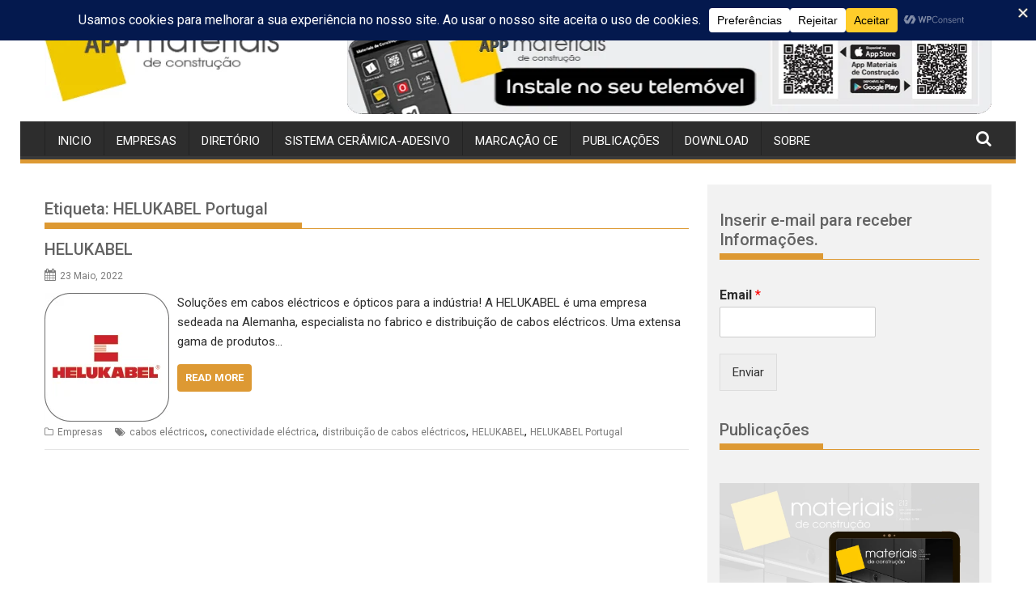

--- FILE ---
content_type: text/css
request_url: https://app.apcmc.pt/wp-content/themes/supermagpro/A.style.css,qver=1.2.3.3.pagespeed.cf.mVCW7LoCA6.css
body_size: 8992
content:
html{font-family:sans-serif;-ms-text-size-adjust:100%;-webkit-text-size-adjust:100%}body{margin:0;-ms-word-wrap:break-word;word-wrap:break-word}article,aside,details,figcaption,figure,footer,header,hgroup,main,nav,section,summary{display:block}audio,canvas,progress,video{display:inline-block;vertical-align:baseline}audio:not([controls]) {display:none;height:0}[hidden],template{display:none}a{background:transparent}a:active,a:hover{outline:0}a:focus{outline:#4c70af solid 3px}abbr[title]{border-bottom:1px dotted}b,strong{font-weight:bold}dfn{font-style:italic}h1{font-size:2em;margin:.67em 0}mark{color:#2d2d2d}small{font-size:80%}sub,sup{font-size:75%;line-height:0;position:relative;vertical-align:baseline}sup{top:-.5em}sub{bottom:-.25em}img{border:0;max-width:100%;height:auto}svg:not(:root) {overflow:hidden}figure{margin:1em 40px}hr{-moz-box-sizing:content-box;box-sizing:content-box;height:0}pre{background:#eee none repeat scroll 0 0;font-family:"Courier 10 Pitch",Courier,monospace;font-size:1.5rem;line-height:1.6;margin-bottom:1.6em;max-width:100%;overflow:auto;padding:1.6em}code,kbd,pre,samp{font-family:monospace,monospace;font-size:1em}button,input,optgroup,select,textarea{color:inherit;font:inherit;margin:0}button{overflow:visible}button,select{text-transform:none}button,html input[type="button"],input[type="reset"],input[type="submit"]{-webkit-appearance:button;cursor:pointer}button[disabled],html input[disabled]{cursor:default}button::-moz-focus-inner,input::-moz-focus-inner{border:0;padding:0}input{line-height:normal;max-width:100%}input[type="checkbox"],input[type="radio"]{box-sizing:border-box;padding:0}input[type="number"]::-webkit-inner-spin-button,input[type="number"]::-webkit-outer-spin-button{height:auto}input[type="search"]{-webkit-appearance:textfield;-moz-box-sizing:content-box;-webkit-box-sizing:content-box;box-sizing:content-box}input[type="search"]::-webkit-search-cancel-button,input[type="search"]::-webkit-search-decoration{-webkit-appearance:none}fieldset{border:1px solid silver;margin:0 2px;padding:.35em .625em .75em}legend{border:0;padding:0}textarea{overflow:auto}optgroup{font-weight:bold}table{border-top:1px solid #eee;border-left:1px solid #eee;font-weight:bold;margin:0 0 2em;width:100%}th{border-bottom:1px solid #eee;border-right:1px solid #eee;color:#666;font-weight:700;padding:8px;text-transform:uppercase}td{border-bottom:1px solid #eee;border-right:1px solid #eee;padding:8px}blockquote:before{content:"\201C";display:block;font-size:30px;height:0;left:-20px;position:relative;top:-10px}blockquote{border-left:none;font-size:16px;font-style:italic;color:#888;display:block}body{color:#2d2d2d;font-family:'Open Sans',sans-serif;font-size:15px;line-height:1.6;background-color:#eeeee1}.boxed-layout #page{background:#fff;margin:0 auto;width:1230px}.supermag-enable-box-shadow.boxed-layout #page{-ms-filter:"progid:DXImageTransform.Microsoft.Shadow(Strength=3, Direction=135, Color=#2D2D2D)";-moz-box-shadow:0 0 12px #2d2d2d;-webkit-box-shadow:0 0 12px #2d2d2d;box-shadow:0 0 12px #2d2d2d;filter: progid:DXImageTransform.Microsoft.Shadow(Strength=3, Direction=135, Color=#2D2D2D)}.wrapper{margin:0 auto;padding:0 30px;width:1230px}.float-left{float:left}.float-right{float:right}.text-center{text-align:center}a{color:#2d2d2d;text-decoration:none;transition:all .3s ease-in-out 0s;-webkit-transition:all .3s ease-in-out 0s;-moz-transition:all .3s ease-in-out 0s}p{margin:0 0 16px}h1,h2,h3,h4,h5,h6{font-weight:500;line-height:1;margin:5px 0 8px}h1{font-size:32px}h2{font-size:24px}h3{font-size:22px}h4{font-size:18px}h5{font-size:16px}h6{font-size:14px}ul{margin:0;padding:0}figure{margin:0}i.fa{margin-right:5px}@media (max-width:1229px){*{box-sizing:border-box;-webkit-box-sizing:border-box;-moz-box-sizing:border-box}a[href^="tel"]{color:inherit;text-decoration:inherit;font-size:inherit;font-style:inherit;font-weight:inherit}.boxed-layout #page{width:100%}.wrapper{width:980px}}@media screen and (max-width:992px){.wrapper{padding:0 5px;width:740px}}@media screen and (min-width:767px){.visible-sm{display:none}.visible-lg{display:block}}@media screen and (max-width:768px){.visible-lg{display:none}.visible-sm{display:block}}.main-navigation ul{list-style:none;margin:0;padding-left:0}.main-navigation ul li{-moz-border-bottom-colors:none;-moz-border-left-colors:none;-moz-border-right-colors:none;-moz-border-top-colors:none;border-color:#222;border-image:none;border-style:solid;border-width:0 0 0 1px;float:left;font-size:15px;height:auto;max-height:42px}.main-navigation a{display:block;text-decoration:none;text-transform:uppercase}.main-navigation ul ul{box-shadow:0 3px 3px rgba(0,0,0,.2);float:left;position:absolute;top:1.5em;left:-999em;z-index:99999}.main-navigation ul ul ul{left:-999em;top:0}.main-navigation ul ul a{width:250px}.main-navigation ul li:hover>ul{left:auto}.main-navigation ul ul li:hover>ul{left:100%}.main-navigation ul li:focus-within>ul{left:auto}.main-navigation ul ul li:focus-within>ul{left:100%}.site-main .comment-navigation,.site-main .paging-navigation,.site-main .post-navigation{margin:0 0 1.5em;overflow:hidden}.comment-navigation .nav-previous,.paging-navigation .nav-previous,.post-navigation .nav-previous{float:left;width:50%}.comment-navigation .nav-next,.paging-navigation .nav-next,.post-navigation .nav-next{float:right;text-align:right;width:50%}.screen-reader-text{clip:rect(1px,1px,1px,1px);position:absolute!important;height:1px;width:1px;overflow:hidden}.screen-reader-text:focus{background-color:#f1f1f1;border-radius:3px;box-shadow:0 0 2px 2px rgba(0,0,0,.6);clip:auto!important;display:block;font-size:14px;font-weight:bold;height:auto;left:5px;line-height:normal;padding:15px 23px 14px;text-decoration:none;top:5px;width:auto;z-index:100000}.alignleft{display:inline;float:left;margin-right:1.5em}.alignright{display:inline;float:right;margin-left:1.5em}.aligncenter{clear:both;display:block;margin-left:auto;margin-right:auto}.clear{clear:both}.clearfix:after,.clearfix:before{display:table;content:""}.clearfix:after{clear:both}.clearfix{*zoom: 1
}*{box-sizing:border-box;-webkit-box-sizing:border-box;-moz-box-sizing:border-box}.widget{margin:0 0 1.5em}.widget select{max-width:100%}.widget_search .search-submit{display:none}.widget_search{position:relative;width:100%}.tagcloud a{display:inline-block;font-size:13px!important;margin-bottom:8px;margin-right:4px;padding:5px}.calendar_wrap #wp-calendar{width:100%}.calendar_wrap #wp-calendar caption{font-size:13px;font-weight:700;padding:15px 0;text-align:center;text-transform:uppercase}.calendar_wrap table,.calendar_wrap th,.calendar_wrap td,.calendar_wrap tr{border:1px solid rgba(0,0,0,.03);border-collapse:collapse;padding:3px}.calendar_wrap #wp-calendar th,.calendar_wrap #wp-calendar td{border:1px solid rgba(0,0,0,.03);text-align:center}.calendar_wrap th{background:rgba(0,0,0,.03);line-height:20px;text-shadow:0 1px 0 rgba(0,0,0,.05)}.calendar_wrap #wp-calendar #today,.calendar_wrap #wp-calendar #today a{color:#fff}.supermag-ainfo-widget{padding:26px 0 4px;text-align:center}.supermag-author-widget{text-align:center}.supermag-author-widget img{border-radius:50%;margin:0 auto}.sticky{display:block}.hentry{margin:0 0 1.5em}.updated:not(.published) {display:none}.single .byline,.group-blog .byline{display:inline}.page-content,.entry-content,.entry-summary{margin:1.5em 0 0}.page-links{clear:both;margin:0 0 1.5em}.authorbox{background-color:#f2f2f2;border:1px solid #eee;clear:both;height:auto;margin:10px 0;overflow:hidden;padding:10px}.authorbox .author-avatar{float:left;height:90px;width:90px}.author-img img{margin-right:15px}.avatar{border-radius:50%;float:left}.blog .format-aside .entry-title,.archive .format-aside .entry-title{display:none}.comment-reply-title,.comments-title{border-bottom:1px solid #d9d9d9;font-size:16px;font-weight:500;line-height:48px;margin-bottom:15px;position:relative;text-transform:uppercase}.comment-form input{border:1px solid #d9d9d9;color:#b8b8b8;font-size:14px;padding:10px;width:77%}.comment-form input[type="checkbox"],.comment-form input[type="radio"]{width:auto}.comment-form-author input,.comment-form-email input{float:left;margin:0 0 16px}.comment-form-author input{margin:0 29px 16px 0}.comment-form-url input{clear:both;width:77%}.comment-form textarea{width:77%;display:block;border:1px solid #d9d9d9;resize:none;color:#b8b8b8;font-size:14px;padding:10px}.comment-form .form-submit input,.read-more{color:#fff;font-size:13px;font-weight:700;text-align:center;text-transform:uppercase;line-height:26px;padding:4px 10px;width:auto;transition:all .3s ease-in-out 0s;-webkit-transition:all .3s ease-in-out 0s;-moz-transition:all .3s ease-in-out 0s}.comment-form .form-submit input:hover,.read-more:hover{background-color:#2d2d2d;color:#fff}.comment-body{border-bottom:4px double #eee;margin-bottom:20px;padding-bottom:20px}.comment-list{margin:0 0 20px 0}.comment-list ul{list-style:inside none square;margin:0;padding:0}.comment-list ul li{margin:0 0 12px;padding-left:20px}.comment-list ol{margin:0;padding:0}.comment-list ol li{margin:0 15px 12px}.comment-list ul ol,.comment-list ol ul,.comment-list ul ul,.comment-list ol ol{margin-left:0;margin-top:12px}.comment-list li{list-style-type:none}.comment-author img{float:left;margin:0 20px 0 0;border-radius:50%}.comment-list .fn{font-size:16px;font-style:normal;font-weight:700;color:#000}.comment-list .fa.fa-clock-o{font-size:14px;margin-right:3px}.bypostauthor{display:block}.comments-area a{color:#21759b}@media screen and (max-width:679px){.comment-form input,.comment-form-url input,.comment-form textarea{width:100%}}.comments-col .featured-desc{display:inline}.comments-col .title{display:inline}.footer-sidebar .comments-col .details{color:#fff}.infinite-scroll .posts-navigation,.infinite-scroll.neverending .site-footer{display:none}.infinity-end.neverending .site-footer{display:block}.page-content .wp-smiley,.entry-content .wp-smiley,.comment-content .wp-smiley{border:none;margin-bottom:0;margin-top:0;padding:0}embed,iframe,object{max-width:100%}.wp-caption{margin-bottom:1.5em;max-width:100%}.wp-caption img[class*="wp-image-"]{display:block;margin:0 auto}.wp-caption-text{text-align:center}.wp-caption .wp-caption-text{margin:.8075em 0}.gallery{margin-bottom:1.5em}.gallery-item{display:inline-block;text-align:center;vertical-align:top;width:100%;padding:2px}.gallery-columns-2 .gallery-item{max-width:50%}.gallery-columns-3 .gallery-item{max-width:33.33%}.gallery-columns-4 .gallery-item{max-width:25%}.gallery-columns-5 .gallery-item{max-width:20%}.gallery-columns-6 .gallery-item{max-width:16.66%}.gallery-columns-7 .gallery-item{max-width:14.28%}.gallery-columns-8 .gallery-item{max-width:12.5%}.gallery-columns-9 .gallery-item{max-width:11.11%}.gallery-caption{display:block;font-size:12px;color:#7a7a7a;margin-bottom:10px}.top-header-section .supermag-clock{display:inline-block;margin-left:10px}.header-container .widget{margin:0}.bn-wrapper{background:none;border-radius:0;height:auto;margin:0;padding:0;width:500px;font-size:14px;overflow:hidden}.bn{background:none;display:none;height:auto;width:100%}.duper-bn{display:none}.bn-title,.bn-content a{color:#fff;float:left;font-weight:bold;overflow:hidden;padding:0 0 0 13px;white-space:nowrap}.bn-wrapper .bx-wrapper{line-height:40px}.bn-title{line-height:40px;padding:0 18px}li.bn-content{overflow:hidden}.bn-content a:hover{text-decoration:none}.bn-wrapper .bx-wrapper .bx-viewport{width:auto!important}.no-header-bn{width:100%}.aftemenu-bn{background:#f7f7f7;margin-top:13px}.aftemenu-bn .bn-content a{color:#2d2d2d}.socials{display:inline-block;font-size:18px;line-height:36px;margin-left:12px}.socials a{color:#fff;padding-left:10px}.socials a.facebook{color:#3c579e}.socials a.twitter{color:#01bbf6}.socials a.linkedin{color:#1484c3}.socials a.instagram{color:#2d6a93}.socials a.youtube{color:#d62424}.socials a.google-plus{color:#d73d32}.socials a.pinterest{color:#bd2126}.socials a.flickr{color:#fd0083}.socials a.tumblr{color:#34465d}.socials a.vk{color:#45668e}.site-title{font-size:2em;margin:.4em 0}.site-title:hover,.site-title a:hover{color:#2d2d2d}.site-description{font-size:20px}.site-branding{padding:15px 0 9px}.site-logo.float-left{width:31%}.site-logo.float-left>a{display:inline-block;padding-top:10px;max-width:100%}.header-ainfo.float-right{text-align:right;width:68%;padding-top:10px}.right-logo-left-ainfo .site-logo.float-left{float:right;text-align:right}.right-logo-left-ainfo .header-ainfo.float-right{float:left;text-align:left}.center-logo-below-ainfo .site-logo.float-left,.center-logo-below-ainfo .header-ainfo.float-right{float:none;text-align:center;width:100%}.wrapper.header-image-wrap{text-align:center}div.wp-custom-header{position:relative}iframe#wp-custom-header-video{width:100%}.wp-custom-header-video-button{opacity:0;visibility:hidden;position:absolute;top:0;left:0;right:0;bottom:0;margin:auto;width:62px;height:50px;font:0/0 a;-moz-transition:all .5s;-o-transition:all .5s;-webkit-transition:all .5s;transition:all .5s}div#wp-custom-header:hover .wp-custom-header-video-button{visibility:visible;opacity:1}.wp-custom-header-video-button:before{content:'\f04b';display:block;font-family:FontAwesome;font-size:20px}.wp-custom-header-video-button.wp-custom-header-video-pause:before{content:'\f04c'}.home-icon{float:left;height:50px;margin-left:-7px;margin-top:-5px;width:53px}.home-icon.front_page_on{height:57px;margin-top:-10px}.home-icon .fa{color:#fff;font-size:30px}.main-navigation .home-icon a{padding:13px 12px 6px}.slicknav_nav,.responsive-slick-menu{display:none}.header-wrapper #site-navigation{margin:0 auto;min-height:52px;position:relative}.header-wrapper .header-main-menu .menu{position:relative}.header-wrapper .menu>li.current-menu-item>a:before,.header-wrapper .menu>li.current-menu-parent>a:before,.header-wrapper .menu>li.current_page_parent>a:before,.header-wrapper .menu>li.current_page_ancestor>a:before{content:'';height:4px;left:0;position:absolute;top:-4px;width:100%}.header-wrapper .menu li a{color:#fff;display:block;font-weight:normal;line-height:48px;padding:0 15px;position:relative}.acmethemes-nav ul li.menu-item-has-children>a::after{-moz-border-bottom-colors:none;-moz-border-left-colors:none;-moz-border-right-colors:none;-moz-border-top-colors:none;border-color:#bbb transparent transparent;border-image:none;border-style:solid;border-width:4px;content:"";display:inline-block;height:0;position:absolute;right:3px;top:48%;width:0;border-top-color:#ddd}.icon-menu{color:#fff;float:right;font-size:20px;margin-top:11px;cursor:pointer}.menu-search-toggle{display:none;margin-top:46px;position:absolute;right:0;z-index:99}.search-block,.random-post{display:inline-block;float:right;margin:7px 10px;position:relative;width:185px}.random-post{width:auto;margin-top:2px}.menu-search-toggle .search-block{width:232px}.menu-search-inner{background-color:#fff;padding:5px;position:absolute;right:0}.search-block input#menu-search,.widget_search input#s{font-size:13px;line-height:31px;height:31px;padding:2px 23px 2px 8px;width:100%}.search-block #searchsubmit,.widget_search #searchsubmit{background:rgba(0,0,0,0);border:medium none;font-size:20px;height:25px;position:absolute;right:7px;top:3px;width:25px}.error404 .search-block{float:none;width:80%}.header-wrapper .main-navigation ul ul.sub-menu li{float:none;border:none}.header-wrapper .main-navigation ul ul.sub-menu li{width:100%;max-height:100%}.header-wrapper .menu .mega-sub-menu li:hover>a{background:inherit}.header-wrapper .main-navigation ul ul.sub-menu{top:48px}.header-wrapper .main-navigation ul ul ul.sub-menu{top:0}.header-wrapper ul.sub-menu li a{font-size:14px;line-height:20px;padding-bottom:10px;padding-top:10px}.main-navigation.menu-right ul li:focus-within>ul.sub-menu.mega-sub-menu{left:auto;right:0}.main-navigation.menu-right ul li:hover>ul.sub-menu.mega-sub-menu{left:auto;right:0}.header-wrapper .mega-sub-menu li.menu-item-inner-mega{background:none!important;position:relative}.header-wrapper .supermag_mega_menu.menu .mega-sub-menu li.menu-item a:hover{background:inherit}.header-wrapper ul.sub-menu.mega-sub-menu{width:1170px}.main-navigation ul li:focus-within>ul.sub-menu.mega-sub-menu{left:-31px}.main-navigation ul li:hover>ul.sub-menu.mega-sub-menu{left:-31px}.main-navigation ul li:hover>ul.sub-menu.mega-sub-menu+ul.sub-menu{top:100%}.mega-sub-menu .supermag-mega-menu-cat-wrap .mega-cat-menu{width:100%}.mega-sub-menu .supermag-mega-menu-cat-wrap{float:left;padding:20px 0 4px;width:18%}.mega-sub-menu .supermag-mega-menu-con-wrap{float:left;padding:20px 0 20px;width:100%}.mega-sub-menu.mega-cat-menu .supermag-mega-menu-con-wrap{padding:20px 0 20px;width:82%}.mega-sub-menu .menu-post-block{float:left;padding:0 15px;width:25%}.mega-sub-menu.no-mega-cat-menu .menu-post-block{width:20%}.mega-sub-menu .menu-post-block h2{margin-top:10px;margin-bottom:0}.mega-sub-menu .menu-post-block h2 a{line-height:1.3}.mega-sub-menu .menu-post-block a{padding:0!important;width:100%}.mega-sub-menu .menu-post-block .mega-img-thumb img{vertical-align:top;width:100%}.supermag_mega_menu .menu-item-inner-mega{display:block}.mega-sub-menu li.menu-item{display:none}@media (max-width:1229px){.site-logo.float-left>a{padding-top:12px}.header-wrapper .menu li a{padding:0 8px}.header-wrapper ul.sub-menu.mega-sub-menu{width:920px}.mega-cat-menu .supermag-mega-menu-cat-wrap{padding:0}.right-header.float-right{float:none;text-align:center}}@media screen and (max-width:992px){.header-main-menu{height:48px;padding-right:40px}.slicknav_nav,.responsive-slick-menu{display:block}.mega-cat-menu .supermag-mega-menu-con-wrap,.header-wrapper .header-main-menu .menu{display:none}.responsive-slick-menu{color:#fff}.slicknav_btn:before{background:#fff;box-shadow:0 6px 0 0 #fff , 0 12px 0 0 #fff;content:"";height:3px;left:3px;position:absolute;top:6px;width:22px}.slicknav_btn{background-position:center center;border:1px solid #fff;border-radius:4px;color:transparent;cursor:pointer;display:block;float:right;font:0/0 a;height:28px;right:5px;position:absolute;text-decoration:none;text-shadow:none;top:8px;width:30px}.slicknav_nav li{border-top:1px solid #282828!important;display:table;padding:0 0 0 12px;width:100%}.slicknav_nav li a{color:#fff;display:inline-block;font-size:14px;font-weight:500;line-height:40px;text-transform:uppercase}.slicknav_menu .slicknav_arrow{float:right;font-size:24px}.header-wrapper .main-navigation ul ul.sub-menu li:hover>a,.header-wrapper .main-navigation ul ul.children li:hover>a{background:none}.header-wrapper .main-navigation .slicknav_nav ul.sub-menu,.header-wrapper .main-navigation .slicknav_nav ul.children{background:#2d2d2d;left:0;position:relative;top:0;width:100%}.mega-sub-menu .supermag-mega-menu-cat-wrap{position:relative;height:auto!important;width:100%}.mega-sub-menu .supermag-mega-menu-cat-wrap a{padding:0 10px}.main-navigation ul li:hover>ul.sub-menu.mega-sub-menu{left:0}.mega-sub-menu .supermag-mega-menu-cat-wrap .mega-cat-menu:hover{background:inherit}.header-wrapper .slicknav_item.slicknav_row{width:100%}.header-wrapper .menu-right .slicknav_btn{left:auto;right:10px}.main-navigation ul ul a{width:auto}.header-wrapper .main-navigation ul ul.sub-menu li,.header-wrapper .main-navigation ul ul.children li{border-bottom:none;clear:both}}@media screen and (max-width:767px){.site-logo.float-left{margin-bottom:12px;text-align:center;width:100%}.header-ainfo.float-right{text-align:center;width:100%}}@media screen and (max-width:639px){.header-latest-posts{display:none}.right-header.float-right{text-align:center;width:100%}.mega-img-thumb{display:none}.mega-sub-menu.no-mega-cat-menu .menu-post-block{width:100%}.mega-sub-menu .supermag-mega-menu-con-wrap{padding:0}}.footer-wrapper,.footer-copyright{color:#ababab;padding:0}.footer-wrapper .border{padding:20px 0}.footer-wrapper li{list-style-type:none}.footer-wrapper .top-bottom{padding:0 30px}.footer-wrapper .clear{display:none}.footer-copyright>p{color:#fff!important}.footer-columns .footer-sidebar{padding-right:10px}.footer-sidebar .featured-col-posts.featured-entries-col .featured-post-main .widget-image{width:100%}.footer-wrapper .acme-col-3{padding:5px}.footer-wrapper .featured-entries-col .acme-col-3{width:100%}@media screen and (max-width:992px){.footer-wrapper{padding:30px 0 0}#footer-bottom .clear{display:block}.featured-post{margin:0 0 16px 3%;width:30%}}@media screen and (max-width:768px){.footer-sidebar.acme-col-3,.featured-related-posts .acme-col-3{width:33%}}@media screen and (max-width:481px){.footer-sidebar.acme-col-3,.featured-related-posts .acme-col-3{width:100%}}.sm-up-container{display:none;height:auto;right:3px;margin-right:22px;margin-top:auto;padding:3px 6px;position:fixed;top:85%;width:44px;z-index:60}i.sm-up{color:#fff;display:block;font-size:36px;line-height:40px;padding-bottom:2px;text-align:center;vertical-align:middle}.content-wrapper{background:#fff;margin-top:13px;margin-bottom:13px;padding-top:13px}@media screen and (max-width:767px){.wrapper{width:98%}}.slider-feature-wrap{position:relative;overflow:hidden}.home-bxslider{display:none}.slider-section{float:left;overflow:hidden;position:relative;width:660px}.slider-section img{height:365px}.slider-section .bx-wrapper .bx-viewport{background:none;border:none;box-shadow:none;left:0}.slider-section .bx-wrapper li{overflow:hidden}.slider-section .bx-wrapper img{float:left;transition:all .5s ease-in-out 0s;-webkit-transition:all .5s ease-in-out 0s;-moz-transition:all .5s ease-in-out 0s;width:100%}.slider-section .bx-wrapper img:hover{transform:scale(1.1)}.slider-section .slider-desc{background:rgba(0,0,0,.5);zoom:1;bottom:0;left:0;padding-bottom:24px;position:absolute;width:100%;text-align:left}.slider-section .slide-title,.besides-slider .post-title a{color:#fff;font-size:18px;font-weight:700;line-height:24px}.slider-section .slide-caption{font-size:14px;line-height:22px;color:#fff}.slider-section .slider-details,.slider-section .above-slider-details{padding:5px 15px 15px}.slider-section .above-slider-details,.slider-section .cat-links a{color:#fff;display:inline-block;font-size:11px;padding:4px 11px}.slider-section .above-slider-details{background:none;padding-left:0;margin-left:9px}.slider-feature-wrap a{color:#fff}.slider-section .above-slider-details i{margin:9px}.slider-section .bx-controls-direction{bottom:90px;position:absolute;right:27px}.slider-section .bx-controls-direction a{display:inline-block;font-size:30px;height:30px;padding-left:8px;position:relative;text-shadow:none;top:0;width:30px;line-height:0;float:left}.slider-section .bx-controls-direction a.bx-next{background-position:-38px 0;margin-left:8px;padding-left:10px}.slider-section .cat-links{margin-left:15px}.default-content .slide-caption{padding-left:15px}.besides-slider{float:right;width:510px}.besides-slider .besides-slider-left,.besides-slider .besides-slider-right{width:50%;float:left}.besides-slider .beside-post{float:left;margin:0 0 15px 15px;position:relative}.besides-slider .beside-thumb{margin:0;overflow:hidden;position:relative}.besides-slider .overlay{background:rgba(0,0,0,.2);height:100%;left:0;position:absolute;top:0;width:100%}.besides-slider .beside-post:hover .overlay{background:rgba(0,0,0,0)}.besides-slider .beside-post:hover img{transform:scale(1.1)}.besides-slider .beside-thumb img{float:left;transition:all .5s ease-in-out 0s;-webkit-transition:all .5s ease-in-out 0s;-moz-transition:all .5s ease-in-out 0s;width:100%;max-height:172px;max-width:240px}.besides-slider .beside-caption{color:#fff;padding:0 15px;position:absolute;bottom:4px;left:0;width:100%}.besides-slider .beside-caption .post-title{line-height:18px;margin:0}.besides-slider .beside-caption .post-date{font-size:12px;line-height:24px}.besides-slider .beside-caption .post-date i{font-size:11px;margin-left:5px;margin-right:4px}@media (max-width:1229px){.slider-section{width:58%}.slider-section .slider-desc{bottom:62px}.slider-section .bx-viewport,.besides-slider{height:282px!important;overflow:hidden}.besides-slider{width:41%}.besides-slider .beside-post{margin:0 0 15px 3%}}@media screen and (max-width:992px){.slider-section .slider-desc{bottom:114px}.slider-section .slide-caption{display:none}.slider-section .bx-viewport,.besides-slider{height:229px!important;overflow:hidden}.beside-caption .post-date,.slider-desc .cat-links{display:none}}@media screen and (max-width:767px){.slider-section,.besides-slider{width:100%}.slider-section .slider-desc{bottom:0}.slider-section .slide-caption{display:block}.slider-section .bx-viewport,.besides-slider{height:auto!important}.besides-slider .besides-slider-left,.besides-slider .besides-slider-right{width:50%}.besides-slider .beside-post{margin:5px 0 15px;width:50%;padding:5px}}@media screen and (max-width:640px){.slider-section .slide-caption{display:none}.slider-section .bx-controls-direction{bottom:12px}.slider-section{width:100%}.slider-section img{height:auto}.besides-slider .besides-slider-left,.besides-slider .besides-slider-right{width:100%;float:none}.besides-slider .beside-thumb img{max-width:100%;max-height:100%}}#primary{width:68%}.secondary-sidebar{width:30%}.right-sidebar #primary{float:left}.right-sidebar .secondary-sidebar{float:right}.left-sidebar #primary{float:right}.left-sidebar .secondary-sidebar{float:left}.no-sidebar #primary{width:100%}.both-sidebar #primary-wrap{float:left;width:73%}.both-sidebar #primary-wrap #secondary-left{float:left;width:32%}.both-sidebar #primary-wrap #primary{float:right;width:65%}.both-sidebar #secondary-right{float:right;width:25%}.middle-col{overflow-x:hidden}.middle-col #primary{float:none;margin:0 auto;width:70%;padding-bottom:40px}.secondary-sidebar .widget-area.sidebar{margin-bottom:15px;padding:15px}.secondary-sidebar .widget_archive li,.secondary-sidebar .widget_categories li,.secondary-sidebar .widget_meta li,.secondary-sidebar .widget_pages li,.secondary-sidebar .widget_recent_comments li,.secondary-sidebar .widget_recent_entries li{border-bottom:1px solid #d7d7d7;display:block;padding-bottom:5px;padding-top:5px}.widget-title,.page-header .page-title,.single .entry-header .entry-title,.page .entry-header .entry-title{font-size:20px;font-weight:500;line-height:24px;margin-bottom:15px;padding:12px 0;position:relative}.widget-title:before,.page-header .page-title:before,.single .entry-header .entry-title:before,.page .entry-header .entry-title:before{bottom:0;content:'';display:inline-block;left:0;position:absolute;width:40%}.widget li{list-style-type:none}.widget .search-block{width:85%;margin-bottom:40px;float:none}@media screen and (max-width:767px){#primary,.both-sidebar #primary,.both-sidebar #primary-wrap #primary,.middle-col #primary,.left-sidebar #primary{margin:0 0 20px;width:100%}.secondary-sidebar,.both-sidebar #primary-wrap,.both-sidebar #primary-wrap #secondary-left,.both-sidebar #secondary-right,.middle-col .secondary-sidebar,.right-sidebar .secondary-sidebar,.left-sidebar .secondary-sidebar,.no-sidebar .secondary-sidebar{clear:both;float:none;margin:0 0 20px;width:100%}}.acme-col-1,.acme-col-2,.acme-col-3,.acme-col-4,.acme-col-5,.acme-col-6{float:left;padding:2px}.acme-col-1{width:100%}.acme-col-2{width:50%}.acme-col-3{width:33.33%}.acme-col-4{width:25%}.acme-col-5{width:20%}.acme-col-6{width:16.66%}.no-media-query.acme-col-1{width:100%!important}.no-media-query.acme-col-2{width:50%!important}.no-media-query.acme-col-3{width:33.33%!important}.no-media-query.acme-col-4{width:25%!important}.no-media-query.acme-col-5{width:20%!important}.no-media-query.acme-col-6{width:16.66%!important}.visible-min-992{display:block}.visible-in-992-641,.visible-in-641-481,.visible-max-481{display:none}@media screen and (max-width:992px){.acme-col-5{width:25%}.acme-col-6{width:33.33%}.visible-min-992{display:none}.visible-in-992-641{display:block}}@media screen and (max-width:641px){.acme-col-3,.acme-col-4,.acme-col-5,.acme-col-6{width:50%}.visible-in-992-641{display:none}.visible-in-641-481{display:block}}@media screen and (max-width:481px){.acme-col-2,.acme-col-3,.acme-col-4,.acme-col-5,.acme-col-6{width:100%}.visible-in-641-481{display:none}.visible-max-481{display:block}}.secondary-sidebar .acme-col-3,.secondary-sidebar .acme-col-4,.secondary-sidebar .acme-col-5,.secondary-sidebar .acme-col-6{width:50%}.above-entry-meta a{margin-right:4px;font-size:12px}.above-entry-meta i{font-size:12px;margin-right:2px}.above-entry-meta>span{margin-right:5px;display:inline-block}.widget .featured-desc{font-size:14px}.featured-desc .above-entry-meta,.featured-desc .below-entry-meta .cat-links a{color:#fff;display:inline-block;font-size:11px;margin-bottom:2px;padding:0 6px;line-height:22px}.featured-entries li{list-style:none}.featured-desc .above-entry-meta{background:none;color:#7a7a7a;padding-left:0;display:inline}.featured-entries-col .widget-image,.post-thumb{overflow:hidden;transition:all .5s ease-in-out 0s;float:left;margin:0 15px 0 0;width:43%}.featured-entries-col .widget-image img,.post-thumb img{transition:all .5s ease-in-out 0s}.featured-entries-col .featured-post-main,.featured-entries-col .acme-col-1,.featured-entries-col .acme-col-2,.featured-entries-col .acme-col-3,.featured-entries-col .acme-col-4,.featured-entries-col .acme-col-5,.featured-entries-col .acme-col-6{padding:5px;overflow:hidden}.featured-entries-col .featured-post-main .widget-image,.featured-entries-col .acme-col-2 .widget-image,.featured-entries-col .acme-col-3 .widget-image,.featured-entries-col .acme-col-4 .widget-image,.featured-entries-col .acme-col-5 .widget-image,.featured-entries-col .acme-col-6 .widget-image,.both-sidebar .featured-acme-col-posts.featured-entries-col .acme-col-2 .widget-image{width:100%}.supermag-home.sm-col-post-type-2 .featured-post-main,.supermag-home.sm-col-post-type-2 .sm-col-post-type-2-beside{width:50%;float:left}.supermag-home.sm-col-post-type-2.featured-entries-col .featured-post-main .widget-image{width:100%}.supermag-home.sm-col-post-type-2.featured-entries-col .sm-col-post-type-2-beside .acme-col-3{width:100%}.supermag-home.sm-col-post-type-2.featured-entries-col .sm-col-post-type-2-beside .acme-col-3 .widget-image{width:43%}.supermag-except-home.featured-entries-col .acme-col-3 .widget-image,.supermag-except-home.featured-entries-col .acme-col-4 .widget-image,.supermag-except-home.featured-entries-col .acme-col-5 .widget-image,.supermag-except-home.featured-entries-col .acme-col-6 .widget-image{width:43%}.supermag-except-home.featured-entries-col .featured-post-main .widget-image{width:100%}.widget-image a{display:block;overflow:hidden}.widget-image img{vertical-align:top;width:101%}.featured-entries-col .widget-image:hover img,.post-thumb img:hover{transform:scale(1.1)}.blog-disable-image-zoom .post-thumb img:hover{transform:scale(1)}.featured-entries-col .featured-post-main{width:100%}.acme-col-1 .featured-entries-col.featured-cat-col .featured-post-main .widget-image,.featured-acme-col-posts.featured-entries-col .featured-post-main .widget-image{width:56%}.acme-col-2 .featured-entries-col.featured-cat-col .featured-post-main .widget-image{width:100%}.featured-entries-col li{list-style:none}@media screen and (max-width:992px){.acme-col-1 .featured-entries-col.featured-cat-col .featured-post-main .widget-image,.featured-acme-col-posts.featured-entries-col .featured-post-main .widget-image{width:50%}.supermag-home.sm-col-post-type-2.featured-entries-col .featured-post-main .widget-image{width:100%}.supermag-home.sm-col-post-type-2.featured-entries-col .sm-col-post-type-2-beside .acme-col-3 .widget-image{width:30%}}@media screen and (max-width:510px){.featured-entries li .widget-image{width:100%!important}.supermag-home.sm-col-post-type-2 .featured-post-main,.supermag-home.sm-col-post-type-2 .sm-col-post-type-2-beside{width:100%;float:none}.supermag-home.sm-col-post-type-2.featured-entries-col .sm-col-post-type-2-beside .acme-col-3 .widget-image{width:43%!important}}@media screen and (min-width:768px){.secondary-sidebar .featured-entries-col .acme-col-3,.secondary-sidebar .featured-entries-col .acme-col-4,.secondary-sidebar .featured-entries-col .acme-col-5,.secondary-sidebar .featured-entries-col .acme-col-6{width:100%}}@media screen and (max-width:767px){.supermag-except-home.featured-entries-col .acme-col-3 .widget-image,.footer-wrapper .supermag-except-home.featured-entries-col .acme-col-3 .widget-image,.footer-wrapper .supermag-except-home.featured-entries-col .acme-col-4 .widget-image,.footer-wrapper .supermag-except-home.featured-entries-col .acme-col-5 .widget-image,.footer-wrapper .supermag-except-home.featured-entries-col .acme-col-6 .widget-image{width:100%}.supermag-except-home.featured-entries-col .featured-post-main .widget-image{width:56%}}@media screen and (max-width:479px){.featured-post,.featured-post-main{float:none;margin:0 auto 16px;width:96%}.post-main-thumb,.post-main-desc{float:none;padding:0;width:100%}}.footer-wrapper .featured-entries-col .acme-col-2,.footer-wrapper .featured-entries-col .acme-col-3,.footer-wrapper .featured-entries-col .acme-col-4,.footer-wrapper .featured-entries-col .acme-col-5,.footer-wrapper .featured-entries-col .acme-col-6{width:100%}.footer-wrapper .bn-title{font-size:20px;font-weight:500;line-height:24px;margin-bottom:15px;padding:12px 0;position:relative;text-transform:uppercase;background:transparent}.footer-wrapper .bn-title:before{bottom:0;content:'';display:inline-block;left:0;position:absolute;text-transform:uppercase;width:80%}.footer-wrapper .bx-wrapper{width:100%!important}.footer-wrapper .bx-wrapper::after,.footer-wrapper .bx-wrapper::before{clear:both;content:"";display:table}.gallery-slider{float:left;width:75%}.gallery-bx-slider{width:100%;float:none}.gallery-carousel{width:23%;float:right}.video-holder .single-thumb-full{border:0}.secondary-sidebar .gallery-slider{width:100%;float:none}.secondary-sidebar .gallery-carousel{width:100%;float:none}.mCSB_inside>.mCSB_container{margin-right:0}.gallery-slider .title-caption{background:none repeat scroll 0 0 rgba(39,53,68,.7);color:#fff;margin-top:-154px;padding:6px 13px;position:absolute;max-width:460px}.gallery-slider .title-caption h3,.gallery-slider .title-caption a,.gallery-slider .featured-desc.title-caption span i{color:#fff}.gallery-carousel{visibility:hidden}.gallery-carousel .slides li{margin:0 5px;width:73px!important;float:left}.gallery-carousel li:hover{cursor:pointer}.gallery-carousel .mCSB_horizontal>.mCSB_scrollTools .mCSB_draggerRail{height:6px;margin:6px 0}.gallery-carousel .mCSB_horizontal>.mCSB_scrollTools .mCSB_dragger .mCSB_dragger_bar{height:6px;margin:6px auto}.gallery-carousel .mCSB_scrollTools .mCSB_draggerContainer{border:medium none}.gallery-carousel .mCSB_scrollTools .mCSB_draggerRail{background:#989696}.gallery-carousel .mCSB_container{padding:10px 5px 5px}@media screen and (max-width:641px){.gallery-slider .title-caption{max-width:225px;margin-top:-105px}.gallery-slider .below-entry-meta,.gallery-slider .title-caption .caption{display:none}}.sm-tabs-title .single-tab-title{display:inline-block;padding:1px;cursor:pointer}.sm-tabs-content{overflow:hidden}.sm-tabs-content .featured-entries-col{display:none;overflow:hidden}.sm-tabs-content .featured-entries-col.opened{display:block}.sm-tabs-title .single-tab-title.opened{position:relative}.sm-tabs-title .single-tab-title.opened::after{-moz-border-bottom-colors:none;-moz-border-left-colors:none;-moz-border-right-colors:none;-moz-border-top-colors:none;border-bottom-color:-moz-use-text-color;border-image:none;border-style:solid solid none;content:"";display:inline-block;height:0;position:absolute;right:4%;top:90%;width:90%}.slider-section.widget-slider{width:100%}.slider-section.widget-slider img{height:auto}.widget_search{position:relative;width:100%}.calendar_wrap #wp-calendar{width:100%}.calendar_wrap #wp-calendar caption{font-size:13px;font-weight:700;padding:15px 0;text-align:center;text-transform:uppercase}.calendar_wrap table,.calendar_wrap th,.calendar_wrap td,.calendar_wrap tr{border:1px solid rgba(0,0,0,.03);border-collapse:collapse;padding:3px}.calendar_wrap #wp-calendar th,.calendar_wrap #wp-calendar td{border:1px solid rgba(0,0,0,.03);text-align:center}.calendar_wrap th{background:none repeat scroll 0 0 rgba(0,0,0,.03);line-height:20px;text-shadow:0 1px 0 rgba(0,0,0,.05)}.calendar_wrap #wp-calendar #today,.calendar_wrap #wp-calendar #today a{color:#fff}.single-thumb{float:left;width:66%}.single-thumb-full{width:100%}.posted-on,.cat-links,.comments-link,.edit-link{margin-right:15px;display:inline-block}.nav-links a{color:#7a7a7a}.posted-on a,.cat-links a,.comments-link a,.edit-link a,.tags-links a,.byline,.byline a,.nav-links a{font-size:12px}article.post .entry-footer i{font-size:12px}.related-post{border-bottom:1px solid #e3e3e3;border-left:1px solid #e3e3e3;float:right;padding:0 0 20px 14px;width:32%;margin-bottom:35px}.related-post-left{float:left}.related-post li{border-bottom:1px solid #e3e3e3;font-size:14px;list-style-type:none;padding:13px 0 12px}.single .single-feat{display:inline-block;float:left;max-width:60%;padding-right:15px}.single .entry-content{font-size:15px;line-height:1.6;padding:0 0 10px 0}.single article.post .entry-content{width:auto;padding:0}.single.single-large-image article.post .single-feat{margin:0 0 20px 0;width:100%;max-width:100%;float:none}.single.single-large-image article.post .single-thumb:not(.left-right-related) {float:none;margin-bottom:15px;text-align:center;width:100%}.single.single-large-image .single-thumb{display:inline-block;line-height:0;overflow:hidden}.single.single-large-image .entry-content{width:100%;padding:0}article.post .entry-footer{clear:both}article.post .entry-header{margin:0 0 10px}article.post .entry-header .entry-title{font-size:20px;margin:0 0 10px}article.post .entry-content{margin:0}article.post .post-thumb{float:left;margin-right:10px;width:auto;max-width:60%}.post-thumb img{vertical-align:top}article.post{border-bottom:1px solid #e5e5e5;padding:0 0 10px}article.post.sticky{padding:10px}article.post .entry-content{padding:0 0 0 2%}article.post .entry-content.at-no-fs{padding:0}article .entry-content h1,article .entry-content h2,article .entry-content h3,article .entry-content h4,article .entry-content h5{padding-top:18px}.blog-large-image article.post .post-thumb{margin:0 0 20px 0;width:100%}.blog-large-image article.post .post-thumb{float:none;margin-bottom:15px;text-align:center;width:100%;max-width:100%}.blog-large-image .post-thumb>a{display:inline-block;line-height:0;overflow:hidden}.blog-large-image article.post .entry-content{width:100%;padding:0}.blog-col{padding:7px}.comments-link,.edit-link{border-left:1px solid #ccc;margin-left:12px;padding-left:10px}article.post .read-more,article.page .read-more{color:#fff;display:inline-block;margin-bottom:16px}.entry-content ul{list-style:inside none square;margin:0;padding-left:20px}.entry-content ul li{margin:0 0 12px}.entry-content ol{margin:0;padding:0}.entry-content ol li{margin:0 15px 12px}.entry-content ul ol,.entry-content ol ul,.entry-content ul ul,.entry-content ol ol{margin-left:0;margin-top:12px}.entry-content a{color:#21759b}.taxonomy-description{padding-bottom:20px}.nav-links div{display:inline-block;margin-bottom:10px}.nav-next{float:right}.nav-previous>a::before,.nav-next a::after{content:"\f100";font-family:fontawesome;padding:5px}.nav-next a::after{content:"\f101"}.nav-next.title-image a:before,.nav-next.image-only a:before{content:"\f101";font-family:fontawesome}.nav-next.title-image a:after,.nav-next.image-only a:after{content:''}.nav-links .nav-previous a,.nav-links .nav-next a{border:1px solid #e5e5e5;border-radius:2px;display:inline-block;font-size:14px;padding:6px;position:relative}.page-numbers{background-color:#fff;border:1px solid #ccc;display:inline-block;font-size:18px;height:44px;line-height:40px;margin:15px 0;text-align:center;vertical-align:middle;width:44px;transition:all .3s ease-in-out 0s;-webkit-transition:all .3s ease-in-out 0s;-moz-transition:all .3s ease-in-out 0s}.single article.post .entry-content{width:100%;padding:0}@media (max-width:1229px){.single .single-feat{float:none;padding:0;text-align:center;width:100%}}@media (min-width:768px) and (max-width:992px){.both-sidebar .single-thumb,.both-sidebar .related-post{width:100%}.both-sidebar .related-post{margin:20px 0}}@media screen and (max-width:639px){.single-thumb,.related-post{width:100%}.related-post{margin:20px 0}article.post .entry-content,article.post .post-thumb{width:100%}article.post .entry-content{padding:0}.post-thumb{text-align:center}.post-thumb img{width:auto}}.blog-large-image article.post .post-thumb{margin:0 0 20px 0;width:100%}.blog-large-image article.post .entry-content{width:100%}.blog-alternate-image article .post-thumb{width:24%}.blog-alternate-image article:nth-child(2n+1) .post-thumb {float:right;margin-left:10px;margin-right:0;width:24%}.blog-alternate-image article:nth-child(2n+1) .entry-content {padding:0 2% 0 0}.error404 #primary{text-align:center;width:100%}.error404 #primary .not-found{min-height:400px;padding-top:100px}.wpcf7-form input,.wpcf7-form .your-message textarea{background:#f2f2f2;border:1px solid #ddd;outline:medium none;padding:10px;width:100%;box-sizing:border-box;-webkit-box-sizing:border-box}.wpcf7-form input.wpcf7-submit{font-size:15px;background:none;font-weight:700;width:122px;transition:.5s ease-in-out}.wpcf7-form input.wpcf7-submit:hover{color:#fff}.breadcrumb{color:#fff;float:left;padding:5px 10px;position:relative}.breadcrumb::after{border-left:5px solid #6cf}.breadcrumb::after{border-bottom:5px solid transparent;border-top:5px solid transparent;content:"";height:0;margin-top:-3px;position:absolute;right:-5px;top:50%;width:0}.breadcrumbs{margin-bottom:20px}#supermag-breadcrumbs{background:#eeeeef;padding:0}#supermag-breadcrumbs .breadcrumb-trail li{display:block;float:left;list-style:outside none none;padding:5px 0 5px 10px}#supermag-breadcrumbs .breadcrumb-trail li a{display:inline-block}#supermag-breadcrumbs a:hover{text-decoration:underline}#supermag-breadcrumbs .breadcrumb-trail li.trail-item.trail-end::after{display:none}#supermag-breadcrumbs .breadcrumb-trail li::after{color:#ddd;content:"\f105";font-family:FontAwesome;margin-left:10px}#supermag-breadcrumbs .breadcrumb-trail .trail-items{margin:0;padding:0}#supermag-intro-loader{bottom:0;height:100%;left:0;position:fixed;right:0;top:0;width:100%;z-index:999999}.loader-outer{height:100px;bottom:0;left:0;margin:auto;position:absolute;right:0;text-align:center;top:0}.at-loader{margin:auto;font-size:10px;position:relative;text-indent:-9999em;border-top:.5em solid rgba(255,255,255,.2);border-right:.5em solid rgba(255,255,255,.2);border-bottom:.5em solid rgba(255,255,255,.2);border-left:.5em solid #fff;-webkit-transform:translateZ(0);-moz-transform:translateZ(0);-o-transform:translateZ(0);-ms-transform:translateZ(0);transform:translateZ(0);-webkit-animation:load8 .8s infinite linear;-moz-animation:load8 .8s infinite linear;-o-animation:load8 .8s infinite linear;-ms-animation:load8 .8s infinite linear;animation:load8 .8s infinite linear}.at-loader,.at-loader{border-radius:50%;width:7em;height:7em}@-webkit-keyframes load8 {
    0% {
        -webkit-transform: rotate(0deg);
        -moz-transform: rotate(0deg);
        -o-transform: rotate(0deg);
        -ms-transform: rotate(0deg);
        transform: rotate(0deg);
    }

    100% {
        -webkit-transform: rotate(360deg);
        -moz-transform: rotate(360deg);
        -o-transform: rotate(360deg);
        -ms-transform: rotate(360deg);
        transform: rotate(360deg);
    }
}@keyframes load8 {
    0% {
        -webkit-transform: rotate(0deg);
        -moz-transform: rotate(0deg);
        -o-transform: rotate(0deg);
        -ms-transform: rotate(0deg);
        transform: rotate(0deg);
    }

    100% {
        -webkit-transform: rotate(360deg);
        -moz-transform: rotate(360deg);
        -o-transform: rotate(360deg);
        -ms-transform: rotate(360deg);
        transform: rotate(360deg);
    }
}.woocommerce nav.woocommerce-pagination ul{display:inline!important}.woocommerce nav.woocommerce-pagination ul li{display:inline-block;font-size:18px;height:44px;line-height:40px;margin:15px 3px;text-align:center;transition:all .3s ease-in-out 0s;vertical-align:middle;width:44px}.woocommerce .quantity .qty{padding:7px}.woocommerce form .form-row input.input-text,.woocommerce form .form-row textarea{line-height:2}.no-image-widgets{background-color:#f1f1f1;border-collapse:collapse;border-spacing:0;font-size:16px;height:189px;line-height:28px;text-align:center;width:100%;overflow:hidden;position:relative}.no-image-widgets .caption-title{position:absolute;top:50%;transform:translateY(-50%);width:100%}.small-posts .no-image-widgets,.secondary-sidebar .no-image-widgets,.footer-columns .no-image-widgets{height:80px}.no-image-widgets .caption-title a{color:#aaa;text-align:center}@media (max-width:767px) and (min-width:481px){.no-image-widgets,.secondary-sidebar .no-image-widgets{height:133px}}.entry-content p a,.comment-content p a,.comment-content li a,.textwidget a{text-decoration:underline}

--- FILE ---
content_type: application/javascript
request_url: https://app.apcmc.pt/wp-content/themes,_supermagpro,_assets,_library,_theia-sticky-sidebar,_theia-sticky-sidebar.min.js,qver==1.4.0+themes,_supermagpro,_assets,_js,_supermag-custom.js,qver==1.2.3.3+plugins,_ml-slider,_assets,_sliders,_responsiveslides,_responsiveslides.min.js,qver==3.104.0.pagespeed.jc.UQiFH2FSPZ.js
body_size: 7026
content:
var mod_pagespeed_KJ$JwWHWZo = "!function(i){i.fn.theiaStickySidebar=function(t){function e(t,e){var a=o(t,e);a||(console.log(\"TSS: Body width smaller than options.minWidth. Init is delayed.\"),i(document).on(\"scroll.\"+t.namespace,function(t,e){return function(a){var n=o(t,e);n&&i(this).unbind(a)}}(t,e)),i(window).on(\"resize.\"+t.namespace,function(t,e){return function(a){var n=o(t,e);n&&i(this).unbind(a)}}(t,e)))}function o(t,e){return t.initialized===!0||!(i(\"body\").width()<t.minWidth)&&(a(t,e),!0)}function a(t,e){t.initialized=!0;var o=i(\"#theia-sticky-sidebar-stylesheet-\"+t.namespace);0===o.length&&i(\"head\").append(i('<style id=\"theia-sticky-sidebar-stylesheet-'+t.namespace+'\">.theiaStickySidebar:after {content: \"\"; display: table; clear: both;}</style>')),e.each(function(){function e(){a.fixedScrollTop=0,a.sidebar.css({\"min-height\":\"1px\"}),a.stickySidebar.css({position:\"static\",width:\"\",transform:\"none\"})}function o(t){var e=t.height();return t.children().each(function(){e=Math.max(e,i(this).height())}),e}var a={};if(a.sidebar=i(this),a.options=t||{},a.container=i(a.options.containerSelector),0==a.container.length&&(a.container=a.sidebar.parent()),a.sidebar.parents().css(\"-webkit-transform\",\"none\"),a.sidebar.css({position:a.options.defaultPosition,overflow:\"visible\",\"-webkit-box-sizing\":\"border-box\",\"-moz-box-sizing\":\"border-box\",\"box-sizing\":\"border-box\"}),a.stickySidebar=a.sidebar.find(\".theiaStickySidebar\"),0==a.stickySidebar.length){var s=/(?:text|application)\\/(?:x-)?(?:javascript|ecmascript)/i;a.sidebar.find(\"script\").filter(function(i,t){return 0===t.type.length||t.type.match(s)}).remove(),a.stickySidebar=i(\"<div>\").addClass(\"theiaStickySidebar\").append(a.sidebar.children()),a.sidebar.append(a.stickySidebar)}a.marginBottom=parseInt(a.sidebar.css(\"margin-bottom\")),a.paddingTop=parseInt(a.sidebar.css(\"padding-top\")),a.paddingBottom=parseInt(a.sidebar.css(\"padding-bottom\"));var r=a.stickySidebar.offset().top,d=a.stickySidebar.outerHeight();a.stickySidebar.css(\"padding-top\",1),a.stickySidebar.css(\"padding-bottom\",1),r-=a.stickySidebar.offset().top,d=a.stickySidebar.outerHeight()-d-r,0==r?(a.stickySidebar.css(\"padding-top\",0),a.stickySidebarPaddingTop=0):a.stickySidebarPaddingTop=1,0==d?(a.stickySidebar.css(\"padding-bottom\",0),a.stickySidebarPaddingBottom=0):a.stickySidebarPaddingBottom=1,a.previousScrollTop=null,a.fixedScrollTop=0,e(),a.onScroll=function(a){if(a.stickySidebar.is(\":visible\")){if(i(\"body\").width()<a.options.minWidth)return void e();if(a.options.disableOnResponsiveLayouts){var s=a.sidebar.outerWidth(\"none\"==a.sidebar.css(\"float\"));if(s+50>a.container.width())return void e()}var r=i(document).scrollTop(),d=\"static\";if(r>=a.sidebar.offset().top+(a.paddingTop-a.options.additionalMarginTop)){var c,p=a.paddingTop+t.additionalMarginTop,b=a.paddingBottom+a.marginBottom+t.additionalMarginBottom,l=a.sidebar.offset().top,f=a.sidebar.offset().top+o(a.container),h=0+t.additionalMarginTop,g=a.stickySidebar.outerHeight()+p+b<i(window).height();c=g?h+a.stickySidebar.outerHeight():i(window).height()-a.marginBottom-a.paddingBottom-t.additionalMarginBottom;var u=l-r+a.paddingTop,S=f-r-a.paddingBottom-a.marginBottom,y=a.stickySidebar.offset().top-r,m=a.previousScrollTop-r;\"fixed\"==a.stickySidebar.css(\"position\")&&\"modern\"==a.options.sidebarBehavior&&(y+=m),\"stick-to-top\"==a.options.sidebarBehavior&&(y=t.additionalMarginTop),\"stick-to-bottom\"==a.options.sidebarBehavior&&(y=c-a.stickySidebar.outerHeight()),y=m>0?Math.min(y,h):Math.max(y,c-a.stickySidebar.outerHeight()),y=Math.max(y,u),y=Math.min(y,S-a.stickySidebar.outerHeight());var k=a.container.height()==a.stickySidebar.outerHeight();d=(k||y!=h)&&(k||y!=c-a.stickySidebar.outerHeight())?r+y-a.sidebar.offset().top-a.paddingTop<=t.additionalMarginTop?\"static\":\"absolute\":\"fixed\"}if(\"fixed\"==d){var v=i(document).scrollLeft();a.stickySidebar.css({position:\"fixed\",width:n(a.stickySidebar)+\"px\",transform:\"translateY(\"+y+\"px)\",left:a.sidebar.offset().left+parseInt(a.sidebar.css(\"padding-left\"))-v+\"px\",top:\"0px\"})}else if(\"absolute\"==d){var x={};\"absolute\"!=a.stickySidebar.css(\"position\")&&(x.position=\"absolute\",x.transform=\"translateY(\"+(r+y-a.sidebar.offset().top-a.stickySidebarPaddingTop-a.stickySidebarPaddingBottom)+\"px)\",x.top=\"0px\"),x.width=n(a.stickySidebar)+\"px\",x.left=\"\",a.stickySidebar.css(x)}else\"static\"==d&&e();\"static\"!=d&&1==a.options.updateSidebarHeight&&a.sidebar.css({\"min-height\":a.stickySidebar.outerHeight()+a.stickySidebar.offset().top-a.sidebar.offset().top+a.paddingBottom}),a.previousScrollTop=r}},a.onScroll(a),i(document).on(\"scroll.\"+a.options.namespace,function(i){return function(){i.onScroll(i)}}(a)),i(window).on(\"resize.\"+a.options.namespace,function(i){return function(){i.stickySidebar.css({position:\"static\"}),i.onScroll(i)}}(a)),\"undefined\"!=typeof ResizeSensor&&new ResizeSensor(a.stickySidebar[0],function(i){return function(){i.onScroll(i)}}(a))})}function n(i){var t;try{t=i[0].getBoundingClientRect().width}catch(i){}return\"undefined\"==typeof t&&(t=i.width()),t}var s={containerSelector:\"\",additionalMarginTop:0,additionalMarginBottom:0,updateSidebarHeight:!0,minWidth:0,disableOnResponsiveLayouts:!0,sidebarBehavior:\"modern\",defaultPosition:\"relative\",namespace:\"TSS\"};return t=i.extend(s,t),t.additionalMarginTop=parseInt(t.additionalMarginTop)||0,t.additionalMarginBottom=parseInt(t.additionalMarginBottom)||0,e(t,this),this}}(jQuery);";
var mod_pagespeed_rt9OOLWIAl = ";(function($,document,window){var\ndefaults={label:'MENU',duplicate:true,duration:200,easingOpen:'swing',easingClose:'swing',closedSymbol:'&#9658;',openedSymbol:'&#9660;',prependTo:'body',parentTag:'a',closeOnClick:false,allowParentLinks:false,nestedParentLinks:true,showChildren:false,init:function(){},open:function(){},close:function(){}},mobileMenu='slicknav',prefix='slicknav';function Plugin(element,options){this.element=element;this.settings=$.extend({},defaults,options);this._defaults=defaults;this._name=mobileMenu;this.init();}Plugin.prototype.init=function(){var $this=this,menu=$(this.element),settings=this.settings,iconClass,menuBar;if(settings.duplicate){$this.mobileNav=menu.clone();$this.mobileNav.removeAttr('id');$this.mobileNav.find('*').each(function(i,e){$(e).removeAttr('id');});}else{$this.mobileNav=menu;}iconClass=prefix+'_icon';if(settings.label===''){iconClass+=' '+prefix+'_no-text';}if(settings.parentTag=='a'){settings.parentTag='a href=\"#\"';}$this.mobileNav.attr('class',prefix+'_nav');menuBar=$('<div class=\"'+prefix+'_menu\"></div>');$this.btn=$(['<'+settings.parentTag+' aria-haspopup=\"true\" tabindex=\"0\" class=\"'+prefix+'_btn '+prefix+'_collapsed\">','<span class=\"'+prefix+'_menutxt\">'+settings.label+'</span>','<span class=\"'+iconClass+'\">','<span class=\"'+prefix+'_icon-bar\"></span>','<span class=\"'+prefix+'_icon-bar\"></span>','<span class=\"'+prefix+'_icon-bar\"></span>','</span>','</'+settings.parentTag+'>'].join(''));$(menuBar).append($this.btn);$(settings.prependTo).prepend(menuBar);menuBar.append($this.mobileNav);var items=$this.mobileNav.find('li');$(items).each(function(){var item=$(this),data={};data.children=item.children('ul').attr('role','menu');item.data('menu',data);if(data.children.length>0){var a=item.contents(),containsAnchor=false;nodes=[];$(a).each(function(){if(!$(this).is('ul')){nodes.push(this);}else{return false;}if($(this).is(\"a\")){containsAnchor=true;}});var wrapElement=$('<'+settings.parentTag+' role=\"menuitem\" aria-haspopup=\"true\" tabindex=\"-1\" class=\"'+prefix+'_item\"/>');if((!settings.allowParentLinks||settings.nestedParentLinks)||!containsAnchor){var $wrap=$(nodes).wrapAll(wrapElement).parent();$wrap.addClass(prefix+'_row');}else\n$(nodes).wrapAll('<span class=\"'+prefix+'_parent-link '+prefix+'_row\"/>').parent();item.addClass(prefix+'_collapsed');item.addClass(prefix+'_parent');var arrowElement=$('<span class=\"'+prefix+'_arrow\">'+settings.closedSymbol+'</span>');if(settings.allowParentLinks&&!settings.nestedParentLinks&&containsAnchor)arrowElement=arrowElement.wrap(wrapElement).parent();$(nodes).last().after(arrowElement);}else if(item.children().length===0){item.addClass(prefix+'_txtnode');}item.children('a').attr('role','menuitem').click(function(event){if(settings.closeOnClick&&!$(event.target).parent().closest('li').hasClass(prefix+'_parent')){$($this.btn).click();}});if(settings.closeOnClick&&settings.allowParentLinks){item.children('a').children('a').click(function(event){$($this.btn).click();});item.find('.'+prefix+'_parent-link a:not(.'+prefix+'_item)').click(function(event){$($this.btn).click();});}});$(items).each(function(){var data=$(this).data('menu');if(!settings.showChildren){$this._visibilityToggle(data.children,null,false,null,true);}});$this._visibilityToggle($this.mobileNav,null,false,'init',true);$this.mobileNav.attr('role','menu');$(document).mousedown(function(){$this._outlines(false);});$(document).keyup(function(){$this._outlines(true);});$($this.btn).click(function(e){e.preventDefault();$this._menuToggle();});$this.mobileNav.on('click','.'+prefix+'_item',function(e){e.preventDefault();$this._itemClick($(this));});$($this.btn).keydown(function(e){var ev=e||event;if(ev.keyCode==13){e.preventDefault();$this._menuToggle();}});$this.mobileNav.on('keydown','.'+prefix+'_item',function(e){var ev=e||event;if(ev.keyCode==13){e.preventDefault();$this._itemClick($(e.target));}});if(settings.allowParentLinks&&settings.nestedParentLinks){$('.'+prefix+'_item a').click(function(e){e.stopImmediatePropagation();});}};Plugin.prototype._menuToggle=function(el){var $this=this;var btn=$this.btn;var mobileNav=$this.mobileNav;if(btn.hasClass(prefix+'_collapsed')){btn.removeClass(prefix+'_collapsed');btn.addClass(prefix+'_open');}else{btn.removeClass(prefix+'_open');btn.addClass(prefix+'_collapsed');}btn.addClass(prefix+'_animating');$this._visibilityToggle(mobileNav,btn.parent(),true,btn);};Plugin.prototype._itemClick=function(el){var $this=this;var settings=$this.settings;var data=el.data('menu');if(!data){data={};data.arrow=el.children('.'+prefix+'_arrow');data.ul=el.next('ul');data.parent=el.parent();if(data.parent.hasClass(prefix+'_parent-link')){data.parent=el.parent().parent();data.ul=el.parent().next('ul');}el.data('menu',data);}if(data.parent.hasClass(prefix+'_collapsed')){data.arrow.html(settings.openedSymbol);data.parent.removeClass(prefix+'_collapsed');data.parent.addClass(prefix+'_open');data.parent.addClass(prefix+'_animating');$this._visibilityToggle(data.ul,data.parent,true,el);}else{data.arrow.html(settings.closedSymbol);data.parent.addClass(prefix+'_collapsed');data.parent.removeClass(prefix+'_open');data.parent.addClass(prefix+'_animating');$this._visibilityToggle(data.ul,data.parent,true,el);}};Plugin.prototype._visibilityToggle=function(el,parent,animate,trigger,init){var $this=this;var settings=$this.settings;var items=$this._getActionItems(el);var duration=0;if(animate){duration=settings.duration;}if(el.hasClass(prefix+'_hidden')){el.removeClass(prefix+'_hidden');el.slideDown(duration,settings.easingOpen,function(){$(trigger).removeClass(prefix+'_animating');$(parent).removeClass(prefix+'_animating');if(!init){settings.open(trigger);}});el.attr('aria-hidden','false');items.attr('tabindex','0');$this._setVisAttr(el,false);}else{el.addClass(prefix+'_hidden');el.slideUp(duration,this.settings.easingClose,function(){el.attr('aria-hidden','true');items.attr('tabindex','-1');$this._setVisAttr(el,true);el.hide();$(trigger).removeClass(prefix+'_animating');$(parent).removeClass(prefix+'_animating');if(!init){settings.close(trigger);}else if(trigger=='init'){settings.init();}});}};Plugin.prototype._setVisAttr=function(el,hidden){var $this=this;var nonHidden=el.children('li').children('ul').not('.'+prefix+'_hidden');if(!hidden){nonHidden.each(function(){var ul=$(this);ul.attr('aria-hidden','false');var items=$this._getActionItems(ul);items.attr('tabindex','0');$this._setVisAttr(ul,hidden);});}else{nonHidden.each(function(){var ul=$(this);ul.attr('aria-hidden','true');var items=$this._getActionItems(ul);items.attr('tabindex','-1');$this._setVisAttr(ul,hidden);});}};Plugin.prototype._getActionItems=function(el){var data=el.data(\"menu\");if(!data){data={};var items=el.children('li');var anchors=items.find('a');data.links=anchors.add(items.find('.'+prefix+'_item'));el.data('menu',data);}return data.links;};Plugin.prototype._outlines=function(state){if(!state){$('.'+prefix+'_item, .'+prefix+'_btn').css('outline','none');}else{$('.'+prefix+'_item, .'+prefix+'_btn').css('outline','');}};Plugin.prototype.toggle=function(){var $this=this;$this._menuToggle();};Plugin.prototype.open=function(){var $this=this;if($this.btn.hasClass(prefix+'_collapsed')){$this._menuToggle();}};Plugin.prototype.close=function(){var $this=this;if($this.btn.hasClass(prefix+'_open')){$this._menuToggle();}};$.fn[mobileMenu]=function(options){var args=arguments;if(options===undefined||typeof options==='object'){return this.each(function(){if(!$.data(this,'plugin_'+mobileMenu)){$.data(this,'plugin_'+mobileMenu,new Plugin(this,options));}});}else if(typeof options==='string'&&options[0]!=='_'&&options!=='init'){var returns;this.each(function(){var instance=$.data(this,'plugin_'+mobileMenu);if(instance instanceof Plugin&&typeof instance[options]==='function'){returns=instance[options].apply(instance,Array.prototype.slice.call(args,1));}});return returns!==undefined?returns:this;}};}(jQuery,document,window));jQuery(document).ready(function($){if($('body').hasClass('at-sticky-sidebar')){if($('body').hasClass('both-sidebar')){$('#primary-wrap, #secondary-right, #secondary-left').theiaStickySidebar();}else{$('.secondary-sidebar, #primary').theiaStickySidebar();}}function get24hTime(str){str=String(str).toLowerCase().replace(/\\s/g,'');var has_am=str.indexOf('am')>=0;var has_pm=str.indexOf('pm')>=0;str=str.replace('am','').replace('pm','');if(str.indexOf(':')<0)str=str+':00';if(has_am)str+=' am';if(has_pm)str+=' pm';var d=new Date(\"1/1/2011 \"+str);var doubleDigits=function(n){return(parseInt(n)<10)?\"0\"+n:String(n);};var currentTimeString=doubleDigits(d.getHours()+\":\"+d.getMinutes()+\":\"+d.getSeconds());return currentTimeString;}function updateClock(){var currentTime=new Date();var currentHours=currentTime.getHours();var currentMinutes=currentTime.getMinutes();var currentSeconds=currentTime.getSeconds();currentMinutes=(currentMinutes<10?\"0\":\"\")+currentMinutes;currentSeconds=(currentSeconds<10?\"0\":\"\")+currentSeconds;var timeOfDay=(currentHours<12)?\"AM\":\"PM\";currentHours=(currentHours>12)?currentHours-12:currentHours;currentHours=(currentHours==0)?12:currentHours;var currentTimeString=currentHours+\":\"+currentMinutes+\":\"+currentSeconds+\" \"+timeOfDay;var supermag_clock=$(\".supermag-clock\");supermag_clock.each(function(){if($(this).hasClass('format-24')){currentTimeString=get24hTime(currentTimeString);}supermag_clock.html(currentTimeString);})}setInterval(updateClock,1000);$('.header-wrapper .menu').slicknav({allowParentLinks:true,duration:800,prependTo:'.header-wrapper .responsive-slick-menu','closedSymbol':'<i class=\"fa fa-angle-down\"></i>','openedSymbol':'<i class=\"fa fa-angle-up\"></i>'});$('.search-icon-menu').click(function(e){e.preventDefault();$('.menu-search-toggle').fadeToggle();});var menu_sticky_height=$('#masthead').height()-$('#site-navigation').height();function supermag_enable_sticky_menu(){if($(this).width()>991){if($(this).scrollTop()>menu_sticky_height){var wrapper_width=$('#page').width();var supermag_enable_sticky_menu=$('.supermag-enable-sticky-menu');supermag_enable_sticky_menu.css({\"position\":\"fixed\",\"right\":\"0\",\"left\":\"0\",\"top\":\"0\",\"z-index\":'999'});supermag_enable_sticky_menu.width(wrapper_width);$('.sm-up-container').show();}else{$('.supermag-enable-sticky-menu').removeAttr('style');$('.sm-up-container').hide();}}else{$('.supermag-enable-sticky-menu').removeAttr('style');}}supermag_enable_sticky_menu();$(window).scroll(function(){supermag_enable_sticky_menu();});$(window).resize(function(){supermag_enable_sticky_menu();});$('.sm-up-container').click(function(){$(\"html, body\").animate({scrollTop:0},2000);return false;});$('.home-bxslider').each(function(){home_bxslider=$(this);var speed=parseInt(home_bxslider.data('speed'));var pause=parseInt(home_bxslider.data('pause'));var auto=parseInt(home_bxslider.data('auto'));var controls=parseInt(home_bxslider.data('controls'));home_bxslider.show().bxSlider({speed:speed,pause:pause,auto:(auto===1),autoHover:true,controls:(controls===1),pager:false,adaptiveHeight:true,nextText:'<i class=\"fa fa-angle-right\"></i>',prevText:'<i class=\"fa fa-angle-left\"></i>'});});$('.gallery-bx-slides').each(function(){var at_featured_img_slider=$(this);var auto=parseInt(at_featured_img_slider.data('auto'));$(this).show().bxSlider({pagerCustom:'#'+$(this).data('pager'),speed:parseInt($(this).data('speed')),auto:(auto===1),controls:false,adaptiveHeight:true});});function gallery_carousel_height_fixed(){$('.supermag-home .gallery-carousel').each(function(){$(this).css('height',$(this).prev().height())})}gallery_carousel_height_fixed();$('.header-wrapper #site-navigation .menu-main-menu-container').addClass('clearfix');jQuery('.menu-item-has-children > a').click(function(){var at_this=jQuery(this);if(at_this.hasClass('at-clicked')){return true;};var at_width=jQuery(window).width();if(at_width>992&&at_width<=1230){at_this.addClass('at-clicked');return false;}});function acmeLoadingRemove(){$(\"#supermag-intro-loader\").fadeOut();}setTimeout(function(){acmeLoadingRemove();},4000);$(window).on('load',function(){acmeLoadingRemove();});$(\".gallery-carousel\").css('visibility','visible');$('.supermag-home .gallery-carousel').mCustomScrollbar({axis:\"y\",mouseWheelPixels:\"235\",horizontalScroll:false,autoDraggerLength:true,advanced:{autoExpandHorizontalScroll:false,autoScrollOnFocus:false,updateOnContentResize:true,updateOnBrowserResize:true}});$(\".supermag-sidebar .gallery-carousel\").mCustomScrollbar({axis:\"x\",mouseWheelPixels:\"235\",horizontalScroll:true,autoDraggerLength:true,advanced:{autoExpandHorizontalScroll:true,autoScrollOnFocus:false,updateOnContentResize:true,updateOnBrowserResize:true}});$('.fullPreview').click(function(){var fullImage=$(this).data('imageFull');var title=$(this).attr('alt');var caption=$(this).data('caption');var link=$(this).data('link');var previewHolder=$(this).closest('.featured-gallery').children('.gallery-slider');previewHolder.find('.previewHolder').attr('src',fullImage);previewHolder.find('a').attr('href',link);previewHolder.find('.title').html(title);previewHolder.find('.caption').html(caption);});$('.videofullPreview').click(function(){var fullImage=$(this).data('imageFull');var title=$(this).attr('alt');var caption=$(this).data('caption');var link=$(this).data('link');var video_url=$(this).data('video-url');var previewHolder=$(this).closest('.featured-gallery').children('.gallery-slider');if(video_url){previewHolder.find('.img-holder').hide();previewHolder.find('.video-holder').show();previewHolder.find('iframe').attr('src',video_url);}else{previewHolder.find('iframe').attr('src','');previewHolder.find('.video-holder').hide();previewHolder.find('.img-holder').show();previewHolder.find('.previewHolder').attr('src',fullImage);}previewHolder.find('.title').html(title);previewHolder.find('a').attr('href',link);previewHolder.find('.caption').html(caption);});$(document).on('click','.sm-tabs-title .single-tab-title',function(){var data_active=$(this).data('active');$(this).siblings('span').removeClass('opened');$(this).addClass('opened');var sm_tabs_content=$(this).closest('.sm-tabs-title').next('.sm-tabs-content');sm_tabs_content.children('.featured-entries-col').hide();sm_tabs_content.children('#'+data_active).fadeIn(600);});$(window).load(function(){$('#site-navigation .supermag-mega-menu-con-wrap  .cat-con-section:not(:first-child)').hide();$('#site-navigation .supermag-mega-menu-cat-wrap  div:first-child a').addClass('mega-active-cat');$('#site-navigation a.mega-cat-menu').hover(function(){$(this).parents('.menu-item-inner-mega').find('a').removeClass('mega-active-cat');$(this).addClass('mega-active-cat');var cat_id=$(this).attr('data-cat-id');$(this).parents('.menu-item-inner-mega').find('.cat-con-section').hide();$('#cat-con-id-'+cat_id).show();});$(window).resize(function(){var minHeight=$('.supermag-mega-menu-con-wrap').outerHeight();if($('.supermag-mega-menu-cat-wrap').outerHeight()<=minHeight){$('.supermag-mega-menu-cat-wrap').height(minHeight);}gallery_carousel_height_fixed()}).resize();$('.ticker,.bn').each(function(){$(this).show().bxSlider({minSlides:parseInt($(this).data('column')),maxSlides:parseInt($(this).data('column')),speed:parseInt($(this).data('speed')),mode:$(this).data('mode'),slideWidth:$(this).parent().width(),slideMargin:10,ticker:true});});$('.duper-bn').each(function(){$(this).show().bxSlider({speed:parseInt($(this).data('speed')),mode:'fade',slideWidth:$(this).parent().width(),slideMargin:10,auto:true,controls:false,pager:false,autoHover:true});});});});";
var mod_pagespeed_SqwvghSX2l = "(function(c,K,C){c.fn.responsiveSlides=function(m){var a=c.extend({auto:!0,speed:500,timeout:4E3,pager:!1,nav:!1,random:!1,pause:!1,pauseControls:!0,prevText:\"Previous\",nextText:\"Next\",maxwidth:\"\",navContainer:\"\",manualControls:\"\",namespace:\"rslides\",before:c.noop,after:c.noop},m);return this.each(function(){C++;var f=c(this),u,t,v,n,q,r,p=0,e=f.children(),D=e.length,h=parseFloat(a.speed),E=parseFloat(a.timeout),w=parseFloat(a.maxwidth),g=a.namespace,d=g+C,F=g+\"_nav \"+d+\"_nav\",x=g+\"_here\",k=d+\"_on\",y=d+\"_s\",l=c(\"<ul class='\"+g+\"_tabs \"+d+\"_tabs' />\"),z={\"float\":\"left\",position:\"relative\",opacity:1,zIndex:2},A={\"float\":\"none\",position:\"absolute\",opacity:0,zIndex:1},G=function(){var b=(document.body||document.documentElement).style,a=\"transition\";if(\"string\"===typeof b[a])return!0;u=[\"Moz\",\"Webkit\",\"Khtml\",\"O\",\"ms\"];var a=a.charAt(0).toUpperCase()+a.substr(1),c;for(c=0;c<u.length;c++)if(\"string\"===typeof b[u[c]+a])return!0;return!1}(),B=function(b){a.before(b);G?(e.removeClass(k).css(A).eq(b).addClass(k).css(z),p=b,setTimeout(function(){a.after(b)},h)):e.stop().fadeOut(h,function(){c(this).removeClass(k).css(A).css(\"opacity\",1)}).eq(b).fadeIn(h,function(){c(this).addClass(k).css(z);a.after(b);p=b})};a.random&&(e.sort(function(){return Math.round(Math.random())-.5}),f.empty().append(e));e.each(function(a){this.id=y+a});f.addClass(g+\" \"+d);m&&m.maxwidth&&f.css(\"max-width\",w);e.hide().css(A).eq(0).addClass(k).css(z).show();G&&e.show().css({\"-webkit-transition\":\"opacity \"+h+\"ms ease-in-out\",\"-moz-transition\":\"opacity \"+h+\"ms ease-in-out\",\"-o-transition\":\"opacity \"+h+\"ms ease-in-out\",transition:\"opacity \"+h+\"ms ease-in-out\"});if(1<e.length){if(E<h+100)return;if(a.pager&&!a.manualControls){var H=[];e.each(function(a){a+=1;H+=\"<li><a href='#' class='\"+y+a+\"'>\"+a+\"</a></li>\"});l.append(H);m.navContainer?c(a.navContainer).append(l):f.after(l)}a.manualControls&&(l=c(a.manualControls),l.addClass(g+\"_tabs \"+d+\"_tabs\"));(a.pager||a.manualControls)&&l.find(\"li\").each(function(a){c(this).addClass(y+(a+1))});if(a.pager||a.manualControls)r=l.find(\"a\"),t=function(a){r.closest(\"li\").removeClass(x).eq(a).addClass(x)};a.auto&&(v=function(){q=setInterval(function(){e.stop(!0,!0);var b=p+1<D?p+1:0;(a.pager||a.manualControls)&&t(b);B(b)},E)},v());n=function(){a.auto&&(clearInterval(q),v())};a.pause&&f.hover(function(){clearInterval(q)},function(){n()});if(a.pager||a.manualControls)r.bind(\"click\",function(b){b.preventDefault();a.pauseControls||n();b=r.index(this);p===b||c(\".\"+k).queue(\"fx\").length||(t(b),B(b))}).eq(0).closest(\"li\").addClass(x),a.pauseControls&&r.hover(function(){clearInterval(q)},function(){n()});if(a.nav){g=\"<a href='#' class='\"+F+\" prev'>\"+a.prevText+\"</a><a href='#' class='\"+F+\" next'>\"+a.nextText+\"</a>\";m.navContainer?c(a.navContainer).append(g):f.after(g);var d=c(\".\"+d+\"_nav\"),I=d.filter(\".prev\");d.bind(\"click\",function(b){b.preventDefault();b=c(\".\"+k);if(!b.queue(\"fx\").length){var d=e.index(b);b=d-1;d=d+1<D?p+1:0;B(c(this)[0]===I[0]?b:d);(a.pager||a.manualControls)&&t(c(this)[0]===I[0]?b:d);a.pauseControls||n()}});a.pauseControls&&d.hover(function(){clearInterval(q)},function(){n()})}}if(\"undefined\"===typeof document.body.style.maxWidth&&m.maxwidth){var J=function(){f.css(\"width\",\"100%\");f.width()>w&&f.css(\"width\",w)};J();c(K).bind(\"resize\",function(){J()})}})}})(jQuery,this,0);";


--- FILE ---
content_type: application/javascript
request_url: https://app.apcmc.pt/wp-content/plugins/ml-slider,_assets,_metaslider,_script.min.js,qver==3.104.0+wpforms-lite,_assets,_lib,_jquery.validate.min.js,qver==1.21.0+wpforms-lite,_assets,_lib,_mailcheck.min.js,qver==1.1.2.pagespeed.jc.lf2Cxb8Sxb.js
body_size: 9737
content:
var mod_pagespeed_rOkl4c46JS = "jQuery(document).ready((function(a){if(a(\"#wp-admin-bar-ms-main-menu\").length){var e=a(\".ml-slider\").map((function(){return this.id})).toArray(),i=[...new Set(e)];a.each(i,(function(e,i){var t=this.split(\"-\")[2];if(void 0===t)return!0;var l=a(\"<div>\").text(a(\"#\"+i).attr(\"aria-label\")).html(),r='<li id=\"wp-admin-bar-all-slideshows-list\" class=\"ms_admin_menu_item\"><a class=\"ab-item\" href=\"'+wpData.baseUrl+\"/wp-admin/admin.php?page=metaslider&id=\"+t+'\" target=\"_blank\">Edit '+l+\"</a></li>\";a(\"#wp-admin-bar-ms-main-menu-default\").append(r)}))}a(\".metaslider .flex-next, .metaslider .flex-prev, .metaslider .flex-pauseplay a\").attr(\"role\",\"button\")}));";
var mod_pagespeed_5ISs99AECz = "!function(a){\"function\"==typeof define&&define.amd?define([\"jquery\"],a):\"object\"==typeof module&&module.exports?module.exports=a(require(\"jquery\")):a(jQuery)}(function(a){a.extend(a.fn,{validate:function(b){if(!this.length)return void(b&&b.debug&&window.console&&console.warn(\"Nothing selected, can't validate, returning nothing.\"));var c=a.data(this[0],\"validator\");return c?c:(this.attr(\"novalidate\",\"novalidate\"),c=new a.validator(b,this[0]),a.data(this[0],\"validator\",c),c.settings.onsubmit&&(this.on(\"click.validate\",\":submit\",function(b){c.submitButton=b.currentTarget,a(this).hasClass(\"cancel\")&&(c.cancelSubmit=!0),void 0!==a(this).attr(\"formnovalidate\")&&(c.cancelSubmit=!0)}),this.on(\"submit.validate\",function(b){function d(){var d,e;return c.submitButton&&(c.settings.submitHandler||c.formSubmitted)&&(d=a(\"<input type='hidden'/>\").attr(\"name\",c.submitButton.name).val(a(c.submitButton).val()).appendTo(c.currentForm)),!(c.settings.submitHandler&&!c.settings.debug)||(e=c.settings.submitHandler.call(c,c.currentForm,b),d&&d.remove(),void 0!==e&&e)}return c.settings.debug&&b.preventDefault(),c.cancelSubmit?(c.cancelSubmit=!1,d()):c.form()?c.pendingRequest?(c.formSubmitted=!0,!1):d():(c.focusInvalid(),!1)})),c)},valid:function(){var b,c,d;return a(this[0]).is(\"form\")?b=this.validate().form():(d=[],b=!0,c=a(this[0].form).validate(),this.each(function(){b=c.element(this)&&b,b||(d=d.concat(c.errorList))}),c.errorList=d),b},rules:function(b,c){var d,e,f,g,h,i,j=this[0],k=\"undefined\"!=typeof this.attr(\"contenteditable\")&&\"false\"!==this.attr(\"contenteditable\");if(null!=j&&(!j.form&&k&&(j.form=this.closest(\"form\")[0],j.name=this.attr(\"name\")),null!=j.form)){if(b)switch(d=a.data(j.form,\"validator\").settings,e=d.rules,f=a.validator.staticRules(j),b){case\"add\":a.extend(f,a.validator.normalizeRule(c)),delete f.messages,e[j.name]=f,c.messages&&(d.messages[j.name]=a.extend(d.messages[j.name],c.messages));break;case\"remove\":return c?(i={},a.each(c.split(/\\s/),function(a,b){i[b]=f[b],delete f[b]}),i):(delete e[j.name],f)}return g=a.validator.normalizeRules(a.extend({},a.validator.classRules(j),a.validator.attributeRules(j),a.validator.dataRules(j),a.validator.staticRules(j)),j),g.required&&(h=g.required,delete g.required,g=a.extend({required:h},g)),g.remote&&(h=g.remote,delete g.remote,g=a.extend(g,{remote:h})),g}}});var b=function(a){return a.replace(/^[\\s\\uFEFF\\xA0]+|[\\s\\uFEFF\\xA0]+$/g,\"\")};a.extend(a.expr.pseudos||a.expr[\":\"],{blank:function(c){return!b(\"\"+a(c).val())},filled:function(c){var d=a(c).val();return null!==d&&!!b(\"\"+d)},unchecked:function(b){return!a(b).prop(\"checked\")}}),a.validator=function(b,c){this.settings=a.extend(!0,{},a.validator.defaults,b),this.currentForm=c,this.init()},a.validator.format=function(b,c){return 1===arguments.length?function(){var c=a.makeArray(arguments);return c.unshift(b),a.validator.format.apply(this,c)}:void 0===c?b:(arguments.length>2&&c.constructor!==Array&&(c=a.makeArray(arguments).slice(1)),c.constructor!==Array&&(c=[c]),a.each(c,function(a,c){b=b.replace(new RegExp(\"\\\\{\"+a+\"\\\\}\",\"g\"),function(){return c})}),b)},a.extend(a.validator,{defaults:{messages:{},groups:{},rules:{},errorClass:\"error\",pendingClass:\"pending\",validClass:\"valid\",errorElement:\"label\",focusCleanup:!1,focusInvalid:!0,errorContainer:a([]),errorLabelContainer:a([]),onsubmit:!0,ignore:\":hidden\",ignoreTitle:!1,customElements:[],onfocusin:function(a){this.lastActive=a,this.settings.focusCleanup&&(this.settings.unhighlight&&this.settings.unhighlight.call(this,a,this.settings.errorClass,this.settings.validClass),this.hideThese(this.errorsFor(a)))},onfocusout:function(a){this.checkable(a)||!(a.name in this.submitted)&&this.optional(a)||this.element(a)},onkeyup:function(b,c){var d=[16,17,18,20,35,36,37,38,39,40,45,144,225];9===c.which&&\"\"===this.elementValue(b)||a.inArray(c.keyCode,d)!==-1||(b.name in this.submitted||b.name in this.invalid)&&this.element(b)},onclick:function(a){a.name in this.submitted?this.element(a):a.parentNode.name in this.submitted&&this.element(a.parentNode)},highlight:function(b,c,d){\"radio\"===b.type?this.findByName(b.name).addClass(c).removeClass(d):a(b).addClass(c).removeClass(d)},unhighlight:function(b,c,d){\"radio\"===b.type?this.findByName(b.name).removeClass(c).addClass(d):a(b).removeClass(c).addClass(d)}},setDefaults:function(b){a.extend(a.validator.defaults,b)},messages:{required:\"This field is required.\",remote:\"Please fix this field.\",email:\"Please enter a valid email address.\",url:\"Please enter a valid URL.\",date:\"Please enter a valid date.\",dateISO:\"Please enter a valid date (ISO).\",number:\"Please enter a valid number.\",digits:\"Please enter only digits.\",equalTo:\"Please enter the same value again.\",maxlength:a.validator.format(\"Please enter no more than {0} characters.\"),minlength:a.validator.format(\"Please enter at least {0} characters.\"),rangelength:a.validator.format(\"Please enter a value between {0} and {1} characters long.\"),range:a.validator.format(\"Please enter a value between {0} and {1}.\"),max:a.validator.format(\"Please enter a value less than or equal to {0}.\"),min:a.validator.format(\"Please enter a value greater than or equal to {0}.\"),step:a.validator.format(\"Please enter a multiple of {0}.\")},autoCreateRanges:!1,prototype:{init:function(){function b(b){var c=\"undefined\"!=typeof a(this).attr(\"contenteditable\")&&\"false\"!==a(this).attr(\"contenteditable\");if(!this.form&&c&&(this.form=a(this).closest(\"form\")[0],this.name=a(this).attr(\"name\")),d===this.form){var e=a.data(this.form,\"validator\"),f=\"on\"+b.type.replace(/^validate/,\"\"),g=e.settings;g[f]&&!a(this).is(g.ignore)&&g[f].call(e,this,b)}}this.labelContainer=a(this.settings.errorLabelContainer),this.errorContext=this.labelContainer.length&&this.labelContainer||a(this.currentForm),this.containers=a(this.settings.errorContainer).add(this.settings.errorLabelContainer),this.submitted={},this.valueCache={},this.pendingRequest=0,this.pending={},this.invalid={},this.reset();var c,d=this.currentForm,e=this.groups={};a.each(this.settings.groups,function(b,c){\"string\"==typeof c&&(c=c.split(/\\s/)),a.each(c,function(a,c){e[c]=b})}),c=this.settings.rules,a.each(c,function(b,d){c[b]=a.validator.normalizeRule(d)});var f=[\":text\",\"[type='password']\",\"[type='file']\",\"select\",\"textarea\",\"[type='number']\",\"[type='search']\",\"[type='tel']\",\"[type='url']\",\"[type='email']\",\"[type='datetime']\",\"[type='date']\",\"[type='month']\",\"[type='week']\",\"[type='time']\",\"[type='datetime-local']\",\"[type='range']\",\"[type='color']\",\"[type='radio']\",\"[type='checkbox']\",\"[contenteditable]\",\"[type='button']\"],g=[\"select\",\"option\",\"[type='radio']\",\"[type='checkbox']\"];a(this.currentForm).on(\"focusin.validate focusout.validate keyup.validate\",f.concat(this.settings.customElements).join(\", \"),b).on(\"click.validate\",g.concat(this.settings.customElements).join(\", \"),b),this.settings.invalidHandler&&a(this.currentForm).on(\"invalid-form.validate\",this.settings.invalidHandler)},form:function(){return this.checkForm(),a.extend(this.submitted,this.errorMap),this.invalid=a.extend({},this.errorMap),this.valid()||a(this.currentForm).triggerHandler(\"invalid-form\",[this]),this.showErrors(),this.valid()},checkForm:function(){this.prepareForm();for(var a=0,b=this.currentElements=this.elements();b[a];a++)this.check(b[a]);return this.valid()},element:function(b){var c,d,e=this.clean(b),f=this.validationTargetFor(e),g=this,h=!0;return void 0===f?delete this.invalid[e.name]:(this.prepareElement(f),this.currentElements=a(f),d=this.groups[f.name],d&&a.each(this.groups,function(a,b){b===d&&a!==f.name&&(e=g.validationTargetFor(g.clean(g.findByName(a))),e&&e.name in g.invalid&&(g.currentElements.push(e),h=g.check(e)&&h))}),c=this.check(f)!==!1,h=h&&c,c?this.invalid[f.name]=!1:this.invalid[f.name]=!0,this.numberOfInvalids()||(this.toHide=this.toHide.add(this.containers)),this.showErrors(),a(b).attr(\"aria-invalid\",!c)),h},showErrors:function(b){if(b){var c=this;a.extend(this.errorMap,b),this.errorList=a.map(this.errorMap,function(a,b){return{message:a,element:c.findByName(b)[0]}}),this.successList=a.grep(this.successList,function(a){return!(a.name in b)})}this.settings.showErrors?this.settings.showErrors.call(this,this.errorMap,this.errorList):this.defaultShowErrors()},resetForm:function(){a.fn.resetForm&&a(this.currentForm).resetForm(),this.invalid={},this.submitted={},this.prepareForm(),this.hideErrors();var b=this.elements().removeData(\"previousValue\").removeAttr(\"aria-invalid\");this.resetElements(b)},resetElements:function(a){var b;if(this.settings.unhighlight)for(b=0;a[b];b++)this.settings.unhighlight.call(this,a[b],this.settings.errorClass,\"\"),this.findByName(a[b].name).removeClass(this.settings.validClass);else a.removeClass(this.settings.errorClass).removeClass(this.settings.validClass)},numberOfInvalids:function(){return this.objectLength(this.invalid)},objectLength:function(a){var b,c=0;for(b in a)void 0!==a[b]&&null!==a[b]&&a[b]!==!1&&c++;return c},hideErrors:function(){this.hideThese(this.toHide)},hideThese:function(a){a.not(this.containers).text(\"\"),this.addWrapper(a).hide()},valid:function(){return 0===this.size()},size:function(){return this.errorList.length},focusInvalid:function(){if(this.settings.focusInvalid)try{a(this.findLastActive()||this.errorList.length&&this.errorList[0].element||[]).filter(\":visible\").trigger(\"focus\").trigger(\"focusin\")}catch(b){}},findLastActive:function(){var b=this.lastActive;return b&&1===a.grep(this.errorList,function(a){return a.element.name===b.name}).length&&b},elements:function(){var b=this,c={},d=[\"input\",\"select\",\"textarea\",\"[contenteditable]\"];return a(this.currentForm).find(d.concat(this.settings.customElements).join(\", \")).not(\":submit, :reset, :image, :disabled\").not(this.settings.ignore).filter(function(){var d=this.name||a(this).attr(\"name\"),e=\"undefined\"!=typeof a(this).attr(\"contenteditable\")&&\"false\"!==a(this).attr(\"contenteditable\");return!d&&b.settings.debug&&window.console&&console.error(\"%o has no name assigned\",this),e&&(this.form=a(this).closest(\"form\")[0],this.name=d),this.form===b.currentForm&&(!(d in c||!b.objectLength(a(this).rules()))&&(c[d]=!0,!0))})},clean:function(b){return a(b)[0]},errors:function(){var b=this.settings.errorClass.split(\" \").join(\".\");return a(this.settings.errorElement+\".\"+b,this.errorContext)},resetInternals:function(){this.successList=[],this.errorList=[],this.errorMap={},this.toShow=a([]),this.toHide=a([])},reset:function(){this.resetInternals(),this.currentElements=a([])},prepareForm:function(){this.reset(),this.toHide=this.errors().add(this.containers)},prepareElement:function(a){this.reset(),this.toHide=this.errorsFor(a)},elementValue:function(b){var c,d,e=a(b),f=b.type,g=\"undefined\"!=typeof e.attr(\"contenteditable\")&&\"false\"!==e.attr(\"contenteditable\");return\"radio\"===f||\"checkbox\"===f?this.findByName(b.name).filter(\":checked\").val():\"number\"===f&&\"undefined\"!=typeof b.validity?b.validity.badInput?\"NaN\":e.val():(c=g?e.text():e.val(),\"file\"===f?\"C:\\\\fakepath\\\\\"===c.substr(0,12)?c.substr(12):(d=c.lastIndexOf(\"/\"),d>=0?c.substr(d+1):(d=c.lastIndexOf(\"\\\\\"),d>=0?c.substr(d+1):c)):\"string\"==typeof c?c.replace(/\\r/g,\"\"):c)},check:function(b){b=this.validationTargetFor(this.clean(b));var c,d,e,f,g=a(b).rules(),h=a.map(g,function(a,b){return b}).length,i=!1,j=this.elementValue(b);this.abortRequest(b),\"function\"==typeof g.normalizer?f=g.normalizer:\"function\"==typeof this.settings.normalizer&&(f=this.settings.normalizer),f&&(j=f.call(b,j),delete g.normalizer);for(d in g){e={method:d,parameters:g[d]};try{if(c=a.validator.methods[d].call(this,j,b,e.parameters),\"dependency-mismatch\"===c&&1===h){i=!0;continue}if(i=!1,\"pending\"===c)return void(this.toHide=this.toHide.not(this.errorsFor(b)));if(!c)return this.formatAndAdd(b,e),!1}catch(k){throw this.settings.debug&&window.console&&console.log(\"Exception occurred when checking element \"+b.id+\", check the '\"+e.method+\"' method.\",k),k instanceof TypeError&&(k.message+=\".  Exception occurred when checking element \"+b.id+\", check the '\"+e.method+\"' method.\"),k}}if(!i)return this.objectLength(g)&&this.successList.push(b),!0},customDataMessage:function(b,c){return a(b).data(\"msg\"+c.charAt(0).toUpperCase()+c.substring(1).toLowerCase())||a(b).data(\"msg\")},customMessage:function(a,b){var c=this.settings.messages[a];return c&&(c.constructor===String?c:c[b])},findDefined:function(){for(var a=0;a<arguments.length;a++)if(void 0!==arguments[a])return arguments[a]},defaultMessage:function(b,c){\"string\"==typeof c&&(c={method:c});var d=this.findDefined(this.customMessage(b.name,c.method),this.customDataMessage(b,c.method),!this.settings.ignoreTitle&&b.title||void 0,a.validator.messages[c.method],\"<strong>Warning: No message defined for \"+b.name+\"</strong>\"),e=/\\$?\\{(\\d+)\\}/g;return\"function\"==typeof d?d=d.call(this,c.parameters,b):e.test(d)&&(d=a.validator.format(d.replace(e,\"{$1}\"),c.parameters)),d},formatAndAdd:function(a,b){var c=this.defaultMessage(a,b);this.errorList.push({message:c,element:a,method:b.method}),this.errorMap[a.name]=c,this.submitted[a.name]=c},addWrapper:function(a){return this.settings.wrapper&&(a=a.add(a.parent(this.settings.wrapper))),a},defaultShowErrors:function(){var a,b,c;for(a=0;this.errorList[a];a++)c=this.errorList[a],this.settings.highlight&&this.settings.highlight.call(this,c.element,this.settings.errorClass,this.settings.validClass),this.showLabel(c.element,c.message);if(this.errorList.length&&(this.toShow=this.toShow.add(this.containers)),this.settings.success)for(a=0;this.successList[a];a++)this.showLabel(this.successList[a]);if(this.settings.unhighlight)for(a=0,b=this.validElements();b[a];a++)this.settings.unhighlight.call(this,b[a],this.settings.errorClass,this.settings.validClass);this.toHide=this.toHide.not(this.toShow),this.hideErrors(),this.addWrapper(this.toShow).show()},validElements:function(){return this.currentElements.not(this.invalidElements())},invalidElements:function(){return a(this.errorList).map(function(){return this.element})},showLabel:function(b,c){var d,e,f,g,h=this.errorsFor(b),i=this.idOrName(b),j=a(b).attr(\"aria-describedby\");h.length?(h.removeClass(this.settings.validClass).addClass(this.settings.errorClass),this.settings&&this.settings.escapeHtml?h.text(c||\"\"):h.html(c||\"\")):(h=a(\"<\"+this.settings.errorElement+\">\").attr(\"id\",i+\"-error\").addClass(this.settings.errorClass),this.settings&&this.settings.escapeHtml?h.text(c||\"\"):h.html(c||\"\"),d=h,this.settings.wrapper&&(d=h.hide().show().wrap(\"<\"+this.settings.wrapper+\"/>\").parent()),this.labelContainer.length?this.labelContainer.append(d):this.settings.errorPlacement?this.settings.errorPlacement.call(this,d,a(b)):d.insertAfter(b),h.is(\"label\")?h.attr(\"for\",i):0===h.parents(\"label[for='\"+this.escapeCssMeta(i)+\"']\").length&&(f=h.attr(\"id\"),j?j.match(new RegExp(\"\\\\b\"+this.escapeCssMeta(f)+\"\\\\b\"))||(j+=\" \"+f):j=f,a(b).attr(\"aria-describedby\",j),e=this.groups[b.name],e&&(g=this,a.each(g.groups,function(b,c){c===e&&a(\"[name='\"+g.escapeCssMeta(b)+\"']\",g.currentForm).attr(\"aria-describedby\",h.attr(\"id\"))})))),!c&&this.settings.success&&(h.text(\"\"),\"string\"==typeof this.settings.success?h.addClass(this.settings.success):this.settings.success(h,b)),this.toShow=this.toShow.add(h)},errorsFor:function(b){var c=this.escapeCssMeta(this.idOrName(b)),d=a(b).attr(\"aria-describedby\"),e=\"label[for='\"+c+\"'], label[for='\"+c+\"'] *\";return d&&(e=e+\", #\"+this.escapeCssMeta(d).replace(/\\s+/g,\", #\")),this.errors().filter(e)},escapeCssMeta:function(a){return void 0===a?\"\":a.replace(/([\\\\!\"#$%&'()*+,./:;<=>?@\\[\\]^`{|}~])/g,\"\\\\$1\")},idOrName:function(a){return this.groups[a.name]||(this.checkable(a)?a.name:a.id||a.name)},validationTargetFor:function(b){return this.checkable(b)&&(b=this.findByName(b.name)),a(b).not(this.settings.ignore)[0]},checkable:function(a){return/radio|checkbox/i.test(a.type)},findByName:function(b){return a(this.currentForm).find(\"[name='\"+this.escapeCssMeta(b)+\"']\")},getLength:function(b,c){switch(c.nodeName.toLowerCase()){case\"select\":return a(\"option:selected\",c).length;case\"input\":if(this.checkable(c))return this.findByName(c.name).filter(\":checked\").length}return b.length},depend:function(a,b){return!this.dependTypes[typeof a]||this.dependTypes[typeof a](a,b)},dependTypes:{\"boolean\":function(a){return a},string:function(b,c){return!!a(b,c.form).length},\"function\":function(a,b){return a(b)}},optional:function(b){var c=this.elementValue(b);return!a.validator.methods.required.call(this,c,b)&&\"dependency-mismatch\"},elementAjaxPort:function(a){return\"validate\"+a.name},startRequest:function(b){this.pending[b.name]||(this.pendingRequest++,a(b).addClass(this.settings.pendingClass),this.pending[b.name]=!0)},stopRequest:function(b,c){this.pendingRequest--,this.pendingRequest<0&&(this.pendingRequest=0),delete this.pending[b.name],a(b).removeClass(this.settings.pendingClass),c&&0===this.pendingRequest&&this.formSubmitted&&this.form()&&0===this.pendingRequest?(a(this.currentForm).trigger(\"submit\"),this.submitButton&&a(\"input:hidden[name='\"+this.submitButton.name+\"']\",this.currentForm).remove(),this.formSubmitted=!1):!c&&0===this.pendingRequest&&this.formSubmitted&&(a(this.currentForm).triggerHandler(\"invalid-form\",[this]),this.formSubmitted=!1)},abortRequest:function(b){var c;this.pending[b.name]&&(c=this.elementAjaxPort(b),a.ajaxAbort(c),this.pendingRequest--,this.pendingRequest<0&&(this.pendingRequest=0),delete this.pending[b.name],a(b).removeClass(this.settings.pendingClass))},previousValue:function(b,c){return c=\"string\"==typeof c&&c||\"remote\",a.data(b,\"previousValue\")||a.data(b,\"previousValue\",{old:null,valid:!0,message:this.defaultMessage(b,{method:c})})},destroy:function(){this.resetForm(),a(this.currentForm).off(\".validate\").removeData(\"validator\").find(\".validate-equalTo-blur\").off(\".validate-equalTo\").removeClass(\"validate-equalTo-blur\").find(\".validate-lessThan-blur\").off(\".validate-lessThan\").removeClass(\"validate-lessThan-blur\").find(\".validate-lessThanEqual-blur\").off(\".validate-lessThanEqual\").removeClass(\"validate-lessThanEqual-blur\").find(\".validate-greaterThanEqual-blur\").off(\".validate-greaterThanEqual\").removeClass(\"validate-greaterThanEqual-blur\").find(\".validate-greaterThan-blur\").off(\".validate-greaterThan\").removeClass(\"validate-greaterThan-blur\")}},classRuleSettings:{required:{required:!0},email:{email:!0},url:{url:!0},date:{date:!0},dateISO:{dateISO:!0},number:{number:!0},digits:{digits:!0},creditcard:{creditcard:!0}},addClassRules:function(b,c){b.constructor===String?this.classRuleSettings[b]=c:a.extend(this.classRuleSettings,b)},classRules:function(b){var c={},d=a(b).attr(\"class\");return d&&a.each(d.split(\" \"),function(){this in a.validator.classRuleSettings&&a.extend(c,a.validator.classRuleSettings[this])}),c},normalizeAttributeRule:function(a,b,c,d){/min|max|step/.test(c)&&(null===b||/number|range|text/.test(b))&&(d=Number(d),isNaN(d)&&(d=void 0)),d||0===d?a[c]=d:b===c&&\"range\"!==b&&(a[\"date\"===b?\"dateISO\":c]=!0)},attributeRules:function(b){var c,d,e={},f=a(b),g=b.getAttribute(\"type\");for(c in a.validator.methods)\"required\"===c?(d=b.getAttribute(c),\"\"===d&&(d=!0),d=!!d):d=f.attr(c),this.normalizeAttributeRule(e,g,c,d);return e.maxlength&&/-1|2147483647|524288/.test(e.maxlength)&&delete e.maxlength,e},dataRules:function(b){var c,d,e={},f=a(b),g=b.getAttribute(\"type\");for(c in a.validator.methods)d=f.data(\"rule\"+c.charAt(0).toUpperCase()+c.substring(1).toLowerCase()),\"\"===d&&(d=!0),this.normalizeAttributeRule(e,g,c,d);return e},staticRules:function(b){var c={},d=a.data(b.form,\"validator\");return d.settings.rules&&(c=a.validator.normalizeRule(d.settings.rules[b.name])||{}),c},normalizeRules:function(b,c){return a.each(b,function(d,e){if(e===!1)return void delete b[d];if(e.param||e.depends){var f=!0;switch(typeof e.depends){case\"string\":f=!!a(e.depends,c.form).length;break;case\"function\":f=e.depends.call(c,c)}f?b[d]=void 0===e.param||e.param:(a.data(c.form,\"validator\").resetElements(a(c)),delete b[d])}}),a.each(b,function(a,d){b[a]=\"function\"==typeof d&&\"normalizer\"!==a?d(c):d}),a.each([\"minlength\",\"maxlength\"],function(){b[this]&&(b[this]=Number(b[this]))}),a.each([\"rangelength\",\"range\"],function(){var a;b[this]&&(Array.isArray(b[this])?b[this]=[Number(b[this][0]),Number(b[this][1])]:\"string\"==typeof b[this]&&(a=b[this].replace(/[\\[\\]]/g,\"\").split(/[\\s,]+/),b[this]=[Number(a[0]),Number(a[1])]))}),a.validator.autoCreateRanges&&(null!=b.min&&null!=b.max&&(b.range=[b.min,b.max],delete b.min,delete b.max),null!=b.minlength&&null!=b.maxlength&&(b.rangelength=[b.minlength,b.maxlength],delete b.minlength,delete b.maxlength)),b},normalizeRule:function(b){if(\"string\"==typeof b){var c={};a.each(b.split(/\\s/),function(){c[this]=!0}),b=c}return b},addMethod:function(b,c,d){a.validator.methods[b]=c,a.validator.messages[b]=void 0!==d?d:a.validator.messages[b],c.length<3&&a.validator.addClassRules(b,a.validator.normalizeRule(b))},methods:{required:function(b,c,d){if(!this.depend(d,c))return\"dependency-mismatch\";if(\"select\"===c.nodeName.toLowerCase()){var e=a(c).val();return e&&e.length>0}return this.checkable(c)?this.getLength(b,c)>0:void 0!==b&&null!==b&&b.length>0},email:function(a,b){return this.optional(b)||/^[a-zA-Z0-9.!#$%&'*+\\/=?^_`{|}~-]+@[a-zA-Z0-9](?:[a-zA-Z0-9-]{0,61}[a-zA-Z0-9])?(?:\\.[a-zA-Z0-9](?:[a-zA-Z0-9-]{0,61}[a-zA-Z0-9])?)*$/.test(a)},url:function(a,b){return this.optional(b)||/^(?:(?:(?:https?|ftp):)?\\/\\/)(?:(?:[^\\]\\[?\\/<~#`!@$^&*()+=}|:\";',>{ ]|%[0-9A-Fa-f]{2})+(?::(?:[^\\]\\[?\\/<~#`!@$^&*()+=}|:\";',>{ ]|%[0-9A-Fa-f]{2})*)?@)?(?:(?!(?:10|127)(?:\\.\\d{1,3}){3})(?!(?:169\\.254|192\\.168)(?:\\.\\d{1,3}){2})(?!172\\.(?:1[6-9]|2\\d|3[0-1])(?:\\.\\d{1,3}){2})(?:[1-9]\\d?|1\\d\\d|2[01]\\d|22[0-3])(?:\\.(?:1?\\d{1,2}|2[0-4]\\d|25[0-5])){2}(?:\\.(?:[1-9]\\d?|1\\d\\d|2[0-4]\\d|25[0-4]))|(?:(?:[a-z0-9\\u00a1-\\uffff][a-z0-9\\u00a1-\\uffff_-]{0,62})?[a-z0-9\\u00a1-\\uffff]\\.)+(?:[a-z\\u00a1-\\uffff]{2,}\\.?))(?::\\d{2,5})?(?:[/?#]\\S*)?$/i.test(a)},date:function(){var a=!1;return function(b,c){return a||(a=!0,this.settings.debug&&window.console&&console.warn(\"The `date` method is deprecated and will be removed in version '2.0.0'.\\nPlease don't use it, since it relies on the Date constructor, which\\nbehaves very differently across browsers and locales. Use `dateISO`\\ninstead or one of the locale specific methods in `localizations/`\\nand `additional-methods.js`.\")),this.optional(c)||!/Invalid|NaN/.test(new Date(b).toString())}}(),dateISO:function(a,b){return this.optional(b)||/^\\d{4}[\\/\\-](0?[1-9]|1[012])[\\/\\-](0?[1-9]|[12][0-9]|3[01])$/.test(a)},number:function(a,b){return this.optional(b)||/^(?:-?\\d+|-?\\d{1,3}(?:,\\d{3})+)?(?:-?\\.\\d+)?$/.test(a)},digits:function(a,b){return this.optional(b)||/^\\d+$/.test(a)},minlength:function(a,b,c){var d=Array.isArray(a)?a.length:this.getLength(a,b);return this.optional(b)||d>=c},maxlength:function(a,b,c){var d=Array.isArray(a)?a.length:this.getLength(a,b);return this.optional(b)||d<=c},rangelength:function(a,b,c){var d=Array.isArray(a)?a.length:this.getLength(a,b);return this.optional(b)||d>=c[0]&&d<=c[1]},min:function(a,b,c){return this.optional(b)||a>=c},max:function(a,b,c){return this.optional(b)||a<=c},range:function(a,b,c){return this.optional(b)||a>=c[0]&&a<=c[1]},step:function(b,c,d){var e,f=a(c).attr(\"type\"),g=\"Step attribute on input type \"+f+\" is not supported.\",h=[\"text\",\"number\",\"range\"],i=new RegExp(\"\\\\b\"+f+\"\\\\b\"),j=f&&!i.test(h.join()),k=function(a){var b=(\"\"+a).match(/(?:\\.(\\d+))?$/);return b&&b[1]?b[1].length:0},l=function(a){return Math.round(a*Math.pow(10,e))},m=!0;if(j)throw new Error(g);return e=k(d),(k(b)>e||l(b)%l(d)!==0)&&(m=!1),this.optional(c)||m},equalTo:function(b,c,d){var e=a(d);return this.settings.onfocusout&&e.not(\".validate-equalTo-blur\").length&&e.addClass(\"validate-equalTo-blur\").on(\"blur.validate-equalTo\",function(){a(c).valid()}),b===e.val()},remote:function(b,c,d,e){if(this.optional(c))return\"dependency-mismatch\";e=\"string\"==typeof e&&e||\"remote\";var f,g,h,i=this.previousValue(c,e);return this.settings.messages[c.name]||(this.settings.messages[c.name]={}),i.originalMessage=i.originalMessage||this.settings.messages[c.name][e],this.settings.messages[c.name][e]=i.message,d=\"string\"==typeof d&&{url:d}||d,h=a.param(a.extend({data:b},d.data)),null!==i.valid&&i.old===h?i.valid:(i.old=h,i.valid=null,f=this,this.startRequest(c),g={},g[c.name]=b,a.ajax(a.extend(!0,{mode:\"abort\",port:this.elementAjaxPort(c),dataType:\"json\",data:g,context:f.currentForm,success:function(a){var d,g,h,j=a===!0||\"true\"===a;f.settings.messages[c.name][e]=i.originalMessage,j?(h=f.formSubmitted,f.toHide=f.errorsFor(c),f.formSubmitted=h,f.successList.push(c),f.invalid[c.name]=!1,f.showErrors()):(d={},g=a||f.defaultMessage(c,{method:e,parameters:b}),d[c.name]=i.message=g,f.invalid[c.name]=!0,f.showErrors(d)),i.valid=j,f.stopRequest(c,j)}},d)),\"pending\")}}});var c,d={};return a.ajaxPrefilter?a.ajaxPrefilter(function(b,c,e){var f=b.port;\"abort\"===b.mode&&(a.ajaxAbort(f),d[f]=e)}):(c=a.ajax,a.ajax=function(b){var e=(\"mode\"in b?b:a.ajaxSettings).mode,f=(\"port\"in b?b:a.ajaxSettings).port;return\"abort\"===e?(a.ajaxAbort(f),d[f]=c.apply(this,arguments),d[f]):c.apply(this,arguments)}),a.ajaxAbort=function(a){d[a]&&(d[a].abort(),delete d[a])},a});";
var mod_pagespeed_TDT$9Vkwzj = "var Mailcheck={domainThreshold:2,secondLevelThreshold:2,topLevelThreshold:2,defaultDomains:[\"msn.com\",\"bellsouth.net\",\"telus.net\",\"comcast.net\",\"optusnet.com.au\",\"earthlink.net\",\"qq.com\",\"sky.com\",\"icloud.com\",\"mac.com\",\"sympatico.ca\",\"googlemail.com\",\"att.net\",\"xtra.co.nz\",\"web.de\",\"cox.net\",\"gmail.com\",\"ymail.com\",\"aim.com\",\"rogers.com\",\"verizon.net\",\"rocketmail.com\",\"google.com\",\"optonline.net\",\"sbcglobal.net\",\"aol.com\",\"me.com\",\"btinternet.com\",\"charter.net\",\"shaw.ca\"],defaultSecondLevelDomains:[\"yahoo\",\"hotmail\",\"mail\",\"live\",\"outlook\",\"gmx\"],defaultTopLevelDomains:[\"com\",\"com.au\",\"com.tw\",\"ca\",\"co.nz\",\"co.uk\",\"de\",\"fr\",\"it\",\"ru\",\"net\",\"org\",\"edu\",\"gov\",\"jp\",\"nl\",\"kr\",\"se\",\"eu\",\"ie\",\"co.il\",\"us\",\"at\",\"be\",\"dk\",\"hk\",\"es\",\"gr\",\"ch\",\"no\",\"cz\",\"in\",\"net\",\"net.au\",\"info\",\"biz\",\"mil\",\"co.jp\",\"sg\",\"hu\",\"uk\"],run:function(a){a.domains=a.domains||Mailcheck.defaultDomains,a.secondLevelDomains=a.secondLevelDomains||Mailcheck.defaultSecondLevelDomains,a.topLevelDomains=a.topLevelDomains||Mailcheck.defaultTopLevelDomains,a.distanceFunction=a.distanceFunction||Mailcheck.sift4Distance;var b=function(a){return a},c=a.suggested||b,d=a.empty||b,e=Mailcheck.suggest(Mailcheck.encodeEmail(a.email),a.domains,a.secondLevelDomains,a.topLevelDomains,a.distanceFunction);return e?c(e):d()},suggest:function(a,b,c,d,e){a=a.toLowerCase();var f=this.splitEmail(a);if(c&&d&&-1!==c.indexOf(f.secondLevelDomain)&&-1!==d.indexOf(f.topLevelDomain))return!1;var g=this.findClosestDomain(f.domain,b,e,this.domainThreshold);if(g)return g==f.domain?!1:{address:f.address,domain:g,full:f.address+\"@\"+g};var h=this.findClosestDomain(f.secondLevelDomain,c,e,this.secondLevelThreshold),i=this.findClosestDomain(f.topLevelDomain,d,e,this.topLevelThreshold);if(f.domain){g=f.domain;var j=!1;if(h&&h!=f.secondLevelDomain&&(g=g.replace(f.secondLevelDomain,h),j=!0),i&&i!=f.topLevelDomain&&\"\"!==f.secondLevelDomain&&(g=g.replace(new RegExp(f.topLevelDomain+\"$\"),i),j=!0),j)return{address:f.address,domain:g,full:f.address+\"@\"+g}}return!1},findClosestDomain:function(a,b,c,d){d=d||this.topLevelThreshold;var e,f=1/0,g=null;if(!a||!b)return!1;c||(c=this.sift4Distance);for(var h=0;h<b.length;h++){if(a===b[h])return a;e=c(a,b[h]),f>e&&(f=e,g=b[h])}return d>=f&&null!==g?g:!1},sift4Distance:function(a,b,c){if(void 0===c&&(c=5),!a||!a.length)return b?b.length:0;if(!b||!b.length)return a.length;for(var d=a.length,e=b.length,f=0,g=0,h=0,i=0,j=0,k=[];d>f&&e>g;){if(a.charAt(f)==b.charAt(g)){i++;for(var l=!1,m=0;m<k.length;){var n=k[m];if(f<=n.c1||g<=n.c2){l=Math.abs(g-f)>=Math.abs(n.c2-n.c1),l?j++:n.trans||(n.trans=!0,j++);break}f>n.c2&&g>n.c1?k.splice(m,1):m++}k.push({c1:f,c2:g,trans:l})}else{h+=i,i=0,f!=g&&(f=g=Math.min(f,g));for(var o=0;c>o&&(d>f+o||e>g+o);o++){if(d>f+o&&a.charAt(f+o)==b.charAt(g)){f+=o-1,g--;break}if(e>g+o&&a.charAt(f)==b.charAt(g+o)){f--,g+=o-1;break}}}f++,g++,(f>=d||g>=e)&&(h+=i,i=0,f=g=Math.min(f,g))}return h+=i,Math.round(Math.max(d,e)-h+j)},splitEmail:function(a){a=null!==a?a.replace(/^\\s*/,\"\").replace(/\\s*$/,\"\"):null;var b=a.split(\"@\");if(b.length<2)return!1;for(var c=0;c<b.length;c++)if(\"\"===b[c])return!1;var d=b.pop(),e=d.split(\".\"),f=\"\",g=\"\";if(0===e.length)return!1;if(1==e.length)g=e[0];else{f=e[0];for(var h=1;h<e.length;h++)g+=e[h]+\".\";g=g.substring(0,g.length-1)}return{topLevelDomain:g,secondLevelDomain:f,domain:d,address:b.join(\"@\")}},encodeEmail:function(a){var b=encodeURI(a);return b=b.replace(\"%20\",\" \").replace(\"%25\",\"%\").replace(\"%5E\",\"^\").replace(\"%60\",\"`\").replace(\"%7B\",\"{\").replace(\"%7C\",\"|\").replace(\"%7D\",\"}\")}};\"undefined\"!=typeof module&&module.exports&&(module.exports=Mailcheck),\"function\"==typeof define&&define.amd&&define(\"mailcheck\",[],function(){return Mailcheck}),\"undefined\"!=typeof window&&window.jQuery&&!function(a){a.fn.mailcheck=function(a){var b=this;if(a.suggested){var c=a.suggested;a.suggested=function(a){c(b,a)}}if(a.empty){var d=a.empty;a.empty=function(){d.call(null,b)}}a.email=this.val(),Mailcheck.run(a)}}(jQuery);";
